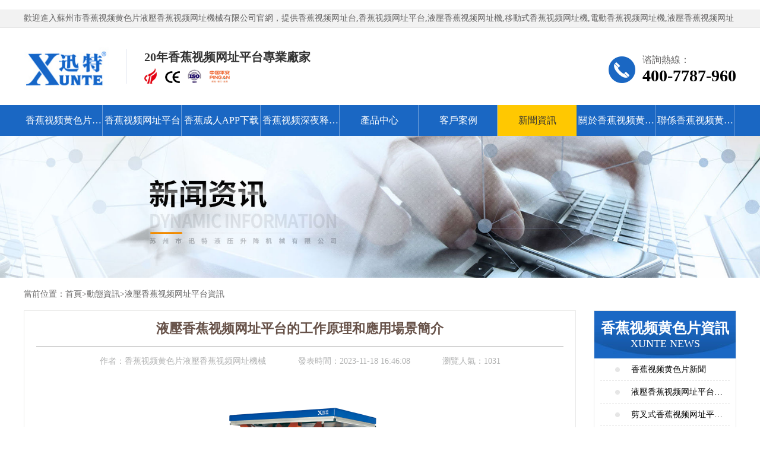

--- FILE ---
content_type: text/html; charset=utf-8
request_url: http://www.bayager.com/article/3987.html
body_size: 17145
content:
<!DOCTYPE html>
<html>
<head>
    <meta charset="UTF-8">
    <meta name="applicable-device" content="pc">
    <meta name="keywords" content="液壓&#39321;&#34121;&#35270;&#39057;&#32593;&#22336;平台 工作原理 應用場景"/>
    <meta name="description" content="提升效率，改善工作環境的神奇裝置
液壓&#39321;&#34121;&#35270;&#39057;&#32593;&#22336;平台是一種通過液壓係統實現上下&#39321;&#34121;&#35270;&#39057;&#32593;&#22336;的設備，廣泛應用於各個領域，為提升工作效率和改善工作環境提供了便利。本文將詳細介紹液壓&#39321;&#34121;&#35270;&#39057;&#32593;&#22336;平台的工作原理和應用場景，讓&#39321;&#34121;&#35270;&#39057;&#40644;&#33394;&#29255;一同來了解它的奧秘。

"/>
    <title>液壓&#39321;&#34121;&#35270;&#39057;&#32593;&#22336;平台的工作原理和應用場景簡介</title>
<link rel="canonical" href="http://www.bayager.com/article/3987.html"/>
<meta name="mobile-agent" content="format=[wml|xhtml|html5];url=http://m.bayager.com/article/3987.html" />
<link href="http://m.bayager.com/article/3987.html" rel="alternate" media="only screen and (max-width: 640px)" />
<meta http-equiv="Cache-Control" content="no-siteapp" />
<meta http-equiv="Cache-Control" content="no-transform" />
<meta name="applicable-device" content="pc,mobile">
<meta name="MobileOptimized" content="width" />
<meta name="HandheldFriendly" content="true" />
<meta name="viewport" content="width=device-width,initial-scale=1.0, minimum-scale=1.0, maximum-scale=1.0, user-scalable=no" />
    <script src="/Public/Home/js/jquery-1.8.3.min.js"></script>
    <link rel="stylesheet" type="text/css" href="/Public/Home/css/css.css">
    <link rel="stylesheet" type="text/css" href="/Public/Home/css/swiper.css">
    <link rel="stylesheet" type="text/css" href="/Public/Home/css/base.css">
    <script src="/Public/Home/js/swiper.min.js"></script>
</head>

<body oncontextmenu="return false"  onselectstart="return false"  ondragstart="return false">
    ﻿<header class="header">
    <div id="12f67ee997" class="top-wz">
        <div id="12f67ee997" class="top-nei">
            <p>歡迎進入蘇州市&#39321;&#34121;&#35270;&#39057;&#40644;&#33394;&#29255;液壓&#39321;&#34121;&#35270;&#39057;&#32593;&#22336;機械有限公司官網，提供&#39321;&#34121;&#35270;&#39057;&#32593;&#22336;台,&#39321;&#34121;&#35270;&#39057;&#32593;&#22336;平台,液壓&#39321;&#34121;&#35270;&#39057;&#32593;&#22336;機,移動式&#39321;&#34121;&#35270;&#39057;&#32593;&#22336;機,電動&#39321;&#34121;&#35270;&#39057;&#32593;&#22336;機,液壓&#39321;&#34121;&#35270;&#39057;&#32593;&#22336;平台,登車橋等&#39321;&#34121;&#35270;&#39057;&#32593;&#22336;解決方案！</p>
            <div id="12f67ee997" class="dit-con">
                <a id="12f67ee997" href="/sitemap.xml" target="_blank">網站地圖</a>丨
                <a id="12f67ee997" href="/contact.html" rel="nofollow">聯係&#39321;&#34121;&#35270;&#39057;&#40644;&#33394;&#29255;</a>
            </div>
        </div>
    </div>
    <div id="12f67ee997" class="logo-lx">
        <div id="12f67ee997" class="logo-nr flex ali-c jus-b">
            <div id="12f67ee997" class="logo flex ali-c">
                <a id="12f67ee997" href="/index.html" class="flex ali-c">
                    <img src="/Public/Upload/2020-06-15/5ee71d57967cf92240.png" alt="&#39321;&#34121;&#35270;&#39057;&#32593;&#22336;平台,&#39321;&#34121;&#25104;&#20154;APP&#19979;&#36733;,登車橋">
                </a>
                <div id="12f67ee997" class="xun-tel">
                    <h5>20年&#39321;&#34121;&#35270;&#39057;&#32593;&#22336;平台專業廠家</h5>
                    <div id="12f67ee997" class="logo-txt">
                        <img src="/Public/Home/images/xj-top.png">
                    </div>
                </div>
            </div>
            <div id="12f67ee997" class="rx-zx">
                <span>谘詢熱線：</span>
                <p>400-7787-960</p>
            </div>
        </div>
    </div>
</header>
<nav class="nav">
    <ul>
        <li ><a id="12f67ee997" href="/index.html">&#39321;&#34121;&#35270;&#39057;&#40644;&#33394;&#29255;首頁</a></li>
        <li id="12f67ee997" class="menu0 "><a id="12f67ee997" href="/product/list-6.html">&#39321;&#34121;&#35270;&#39057;&#32593;&#22336;平台</a></li><li id="12f67ee997" class="menu1 "><a id="12f67ee997" href="/product/list-8.html">&#39321;&#34121;&#25104;&#20154;APP&#19979;&#36733;</a></li><li id="12f67ee997" class="menu2 "><a id="12f67ee997" href="/product/list-18.html">&#39321;&#34121;&#35270;&#39057;&#28145;&#22812;&#37322;&#25918;&#33258;&#24049;</a></li><li id="12f67ee997" class=" "><a id="12f67ee997" href="/product/list-1.html">產品中心</a></li><li id="12f67ee997" class=" "><a id="12f67ee997" href="/case/list-2.html">客戶案例</a></li><li id="12f67ee997" class=" dq-ys"><a id="12f67ee997" href="/article/list-3.html">新聞資訊</a></li><li id="12f67ee997" class=" "><a id="12f67ee997" href="/about.html">關於&#39321;&#34121;&#35270;&#39057;&#40644;&#33394;&#29255;</a></li><li id="12f67ee997" class=" "><a id="12f67ee997" href="/contact.html">聯係&#39321;&#34121;&#35270;&#39057;&#40644;&#33394;&#29255;</a></li>    </ul>
</nav>
<script type="text/javascript">
var pathName = window.document.locations.pathname;
$(".menu0,.menu1,.menu2").removeClass('dq-ys')

if ($(".menu0").find("a").attr('href') == pathName) {
    $(".menu0").addClass('dq-ys').siblings().removeClass('dq-ys');
}
if ($(".menu1").find("a").attr('href') == pathName) {
    $(".menu1").addClass('dq-ys').siblings().removeClass('dq-ys');
}
if ($(".menu2").find("a").attr('href') == pathName) {
    $(".menu2").addClass('dq-ys').siblings().removeClass('dq-ys');
}
</script>
    <div id="12f67ee997" class="ny-kzban">
    <img src="/Public/Upload/2020-06-15/5ee71cb60f98a82578.jpg" alt="液壓&#39321;&#34121;&#35270;&#39057;&#32593;&#22336;平台資訊" title="液壓&#39321;&#34121;&#35270;&#39057;&#32593;&#22336;平台資訊">
</div>
    <div id="12f67ee997" class="nac-dqd">
    <div id="12f67ee997" class="main">
        當前位置：<a id="12f67ee997" href="/index.html">首頁</a>><a id="12f67ee997" href='/article/list-3.html' class='txt-hover' > 動態資訊</a>><a id="12f67ee997" href='/article/list-12.html' class='txt-hover' > 液壓&#39321;&#34121;&#35270;&#39057;&#32593;&#22336;平台資訊</a>    </div>
</div>
    <div id="12f67ee997" class="main ny-cont">
        <div id="12f67ee997" class="xq-left flz bor-dd">
            <div id="12f67ee997" class="news-btd">
                <div id="12f67ee997" class="newh-bt">
                    <h1>液壓&#39321;&#34121;&#35270;&#39057;&#32593;&#22336;平台的工作原理和應用場景簡介</h1>
                </div>
                <div id="12f67ee997" class="wz-int">
                    <span>作者：<em>&#39321;&#34121;&#35270;&#39057;&#40644;&#33394;&#29255;液壓&#39321;&#34121;&#35270;&#39057;&#32593;&#22336;機械</em></span>
                    <span>發表時間：<time>2023-11-18 16:46:08</time></span>
                    <span>瀏覽人氣：<em>1031</em></span>
                </div>
                <div id="12f67ee997" class="new-kat">
                    <p style="font-family: &quot;Microsoft YaHei&quot;; font-size: medium; text-wrap: wrap; text-align: center;"><img title="" alt="" src="/Public/Uploads/2022-03-28/sm_62411cde5608269909.png"/></p><p><strong style="font-family: &quot;Microsoft YaHei&quot;; font-size: medium; text-wrap: wrap;">一、工作原理</strong><span style="font-family: &quot;Microsoft YaHei&quot;; font-size: medium; text-wrap: wrap;"></span></p><p style="font-family: &quot;Microsoft YaHei&quot;; font-size: medium; text-wrap: wrap;">液壓&#39321;&#34121;&#35270;&#39057;&#32593;&#22336;平台的工作原理主要通過液壓係統來實現。液壓係統由液壓泵、液壓缸、控製閥等組成。當液壓泵啟動時，液壓油被泵入液壓缸內，液壓缸內的活塞隨之上升。通過控製閥調節液壓係統的流量和壓力，可以達到&#39321;&#34121;&#35270;&#39057;&#32593;&#22336;平台的精確控製。</p><p style="font-family: &quot;Microsoft YaHei&quot;; font-size: medium; text-wrap: wrap;">液壓係統的優點在於具有穩定性好、負荷能力強、&#39321;&#34121;&#35270;&#39057;&#32593;&#22336;速度可調節等特點。相比其他&#39321;&#34121;&#35270;&#39057;&#32593;&#22336;設備，液壓&#39321;&#34121;&#35270;&#39057;&#32593;&#22336;平台具有&#39321;&#34121;&#35270;&#39057;&#32593;&#22336;平穩、安全可靠、壽命長等優勢。</p><p><strong style="font-family: &quot;Microsoft YaHei&quot;; font-size: medium; text-wrap: wrap;">二、應用場景</strong><span style="font-family: &quot;Microsoft YaHei&quot;; font-size: medium; text-wrap: wrap;"></span></p><p style="font-family: &quot;Microsoft YaHei&quot;; font-size: medium; text-wrap: wrap;">液壓&#39321;&#34121;&#35270;&#39057;&#32593;&#22336;平台在各個領域都有廣泛的應用場景：</p><p style="font-family: &quot;Microsoft YaHei&quot;; font-size: medium; text-wrap: wrap;"><strong>1. 工業製造：</strong>液壓&#39321;&#34121;&#35270;&#39057;&#32593;&#22336;平台可用於裝卸物料、組裝生產線、調整設備高度等，提高生產效率。</p><p style="font-family: &quot;Microsoft YaHei&quot;; font-size: medium; text-wrap: wrap;"><strong>2. 物流倉儲：</strong>液壓&#39321;&#34121;&#35270;&#39057;&#32593;&#22336;平台可用於搬運貨物、裝卸貨物，提升貨物的效率和安全性。</p><p style="font-family: &quot;Microsoft YaHei&quot;; font-size: medium; text-wrap: wrap;"><strong>3. 建築施工：</strong>液壓&#39321;&#34121;&#35270;&#39057;&#32593;&#22336;平台可用於高空作業、貨物運輸等，提供安全穩定的工作平台。</p><p style="font-family: &quot;Microsoft YaHei&quot;; font-size: medium; text-wrap: wrap;"><strong>4. 車輛維修：</strong><a id="12f67ee997" href="/index.html">液壓&#39321;&#34121;&#35270;&#39057;&#32593;&#22336;平台</a>可用於車輛維修、保養，提供便捷的工作條件。</p><p style="font-family: &quot;Microsoft YaHei&quot;; font-size: medium; text-wrap: wrap;"><strong>5. 活動舞台：</strong>液壓&#39321;&#34121;&#35270;&#39057;&#32593;&#22336;平台可用於演出舞台、展台等，實現舞台效果的變換和調整。</p><p><strong style="font-family: &quot;Microsoft YaHei&quot;; font-size: medium; text-wrap: wrap;">三、優勢和挑戰</strong><span style="font-family: &quot;Microsoft YaHei&quot;; font-size: medium; text-wrap: wrap;"></span></p><p style="font-family: &quot;Microsoft YaHei&quot;; font-size: medium; text-wrap: wrap;"><strong>優勢：</strong>液壓&#39321;&#34121;&#35270;&#39057;&#32593;&#22336;平台具有&#39321;&#34121;&#35270;&#39057;&#32593;&#22336;平穩、負荷能力強、安全可靠的特點，適用於不同的工作環境和需求。</p><p style="font-family: &quot;Microsoft YaHei&quot;; font-size: medium; text-wrap: wrap;"><strong>挑戰：</strong>液壓&#39321;&#34121;&#35270;&#39057;&#32593;&#22336;平台在使用過程中需要保持液壓係統的穩定性和正常運行，定期進行維護和檢查，確保設備的安全性和可靠性。</p><p><strong style="font-family: &quot;Microsoft YaHei&quot;; font-size: medium; text-wrap: wrap;">四、發展趨勢</strong><span style="font-family: &quot;Microsoft YaHei&quot;; font-size: medium; text-wrap: wrap;"></span></p><p style="font-family: &quot;Microsoft YaHei&quot;; font-size: medium; text-wrap: wrap;">隨著科技的不斷進步和行業的發展，液壓&#39321;&#34121;&#35270;&#39057;&#32593;&#22336;平台也在不斷改進和創新。未來液壓&#39321;&#34121;&#35270;&#39057;&#32593;&#22336;平台的發展趨勢主要體現在以下幾個方麵：</p><p style="font-family: &quot;Microsoft YaHei&quot;; font-size: medium; text-wrap: wrap;"><strong>1. 自動化：</strong>液壓&#39321;&#34121;&#35270;&#39057;&#32593;&#22336;平台將更加智能化和自動化，通過先進的控製係統實現自動&#39321;&#34121;&#35270;&#39057;&#32593;&#22336;和調節。</p><p style="font-family: &quot;Microsoft YaHei&quot;; font-size: medium; text-wrap: wrap;"><strong>2. 節能環保：</strong>液壓&#39321;&#34121;&#35270;&#39057;&#32593;&#22336;平台將更加注重能源的節約和環保，采用高效節能的設計和技術。</p><p style="font-family: &quot;Microsoft YaHei&quot;; font-size: medium; text-wrap: wrap;"><strong>3. 多功能：</strong>液壓&#39321;&#34121;&#35270;&#39057;&#32593;&#22336;平台將提供更多的功能和應用場景，滿足不同行業的需求。</p><p><strong style="font-family: &quot;Microsoft YaHei&quot;; font-size: medium; text-wrap: wrap;">總結</strong><span style="font-family: &quot;Microsoft YaHei&quot;; font-size: medium; text-wrap: wrap;"></span></p><p style="font-family: &quot;Microsoft YaHei&quot;; font-size: medium; text-wrap: wrap;">液壓&#39321;&#34121;&#35270;&#39057;&#32593;&#22336;平台通過液壓係統實現上下&#39321;&#34121;&#35270;&#39057;&#32593;&#22336;，廣泛應用於工業製造、物流倉儲、建築施工、車輛維修、活動舞台等領域。它具有穩定性好、負荷能力強、&#39321;&#34121;&#35270;&#39057;&#32593;&#22336;速度可調節等優勢。未來，液壓&#39321;&#34121;&#35270;&#39057;&#32593;&#22336;平台將朝著更智能化、節能環保和多功能的方向發展。它為各個行業提升工作效率和改善工作環境提供了堅實的支持。</p><p><br/></p>                </div>
            </div>
            <div id="12f67ee997" class="lx-cont zht-xt">
                <img src="/Public/Upload/2021-05-11/609a86893b20f27351.jpg" alt="二維碼">
            </div>
            <div id="12f67ee997" class="next-pr">
                <ul>
                    <li>
                    	<span>上一篇：</span><a id="12f67ee997" href="/article/3983.html">液壓式&#39321;&#34121;&#35270;&#39057;&#32593;&#22336;平台的結構設計與穩定性分析研究</a></li>
                                            </li>
                    <li>
                    	<span>下一篇：</span><a id="12f67ee997" href="/article/3991.html">&#39321;&#34121;&#35270;&#39057;&#32593;&#22336;平台廠家的市場推廣策略與實踐</a>
                                            </li>
                </ul>
            </div>
            <div id="12f67ee997" class="cc-gjdc">
                <span>此文關鍵詞：<a id="12f67ee997" href="/find/index.html?content=液壓&#39321;&#34121;&#35270;&#39057;&#32593;&#22336;平台 工作原理 應用場景">液壓&#39321;&#34121;&#35270;&#39057;&#32593;&#22336;平台 工作原理 應用場景</a>&nbsp;&nbsp;</span>
            </div>
                        <div id="12f67ee997" class="news-rm zht-xt">
    <div id="12f67ee997" class="fl-btdny"><a id="12f67ee997" href="/article/list-3.html" class="cpl-xat">相關資訊</a><a id="12f67ee997" href="/article/list-3.html" class="more-kz">MORE+</a></div>
    <div id="12f67ee997" class="zbt-list">
        <ul>
            <li>
                <a id="12f67ee997" href="/article/2224.html">
                    <p>單剪叉&#39321;&#34121;&#35270;&#39057;&#32593;&#22336;平台 知道這2點不浪費錢[&#39321;&#34121;&#35270;&#39057;&#40644;&#33394;&#29255;]</p><time>2022-09-16</time>
                </a>
            </li><li>
                <a id="12f67ee997" href="/article/4549.html">
                    <p>小型&#39321;&#34121;&#35270;&#39057;&#32593;&#22336;平台在醫療行業中的多種應用方式</p><time>2024-05-18</time>
                </a>
            </li><li>
                <a id="12f67ee997" href="/article/2421.html">
                    <p>德州固定式&#39321;&#34121;&#35270;&#39057;&#32593;&#22336;平台 使用有什麽好處[&#39321;&#34121;&#35270;&#39057;&#40644;&#33394;&#29255;]</p><time>2022-10-16</time>
                </a>
            </li><li>
                <a id="12f67ee997" href="/article/445.html">
                    <p>液壓&#39321;&#34121;&#35270;&#39057;&#32593;&#22336;平台廠家 效率提升都選擇&#39321;&#34121;&#35270;&#39057;&#40644;&#33394;&#29255;</p><time>2021-02-04</time>
                </a>
            </li><li>
                <a id="12f67ee997" href="/article/4849.html">
                    <p>解讀&#39321;&#34121;&#35270;&#39057;&#28145;&#22812;&#37322;&#25918;&#33258;&#24049;在水泥工業中的不可或缺性質</p><time>2024-10-12</time>
                </a>
            </li><li>
                <a id="12f67ee997" href="/article/381.html">
                    <p>流水線電動&#39321;&#34121;&#35270;&#39057;&#32593;&#22336;平台-一機用十年 春節放假你還擔心嗎？蘇州&#39321;&#34121;&#35270;&#39057;&#40644;&#33394;&#29255;</p><time>2021-01-20</time>
                </a>
            </li><li>
                <a id="12f67ee997" href="/article/3385.html">
                    <p>液壓&#39321;&#34121;&#35270;&#39057;&#32593;&#22336;平台的機械結構分析</p><time>2023-04-25</time>
                </a>
            </li><li>
                <a id="12f67ee997" href="/article/2720.html">
                    <p>丹東剪叉&#39321;&#34121;&#35270;&#39057;&#32593;&#22336;平台 有實力的廠家值得信賴[&#39321;&#34121;&#35270;&#39057;&#40644;&#33394;&#29255;]</p><time>2022-12-01</time>
                </a>
            </li><li>
                <a id="12f67ee997" href="/article/1553.html">
                    <p>液壓&#39321;&#34121;&#35270;&#39057;&#32593;&#22336;平台定製-選擇優質製造商蘇州&#39321;&#34121;&#35270;&#39057;&#40644;&#33394;&#29255;</p><time>2021-10-11</time>
                </a>
            </li><li>
                <a id="12f67ee997" href="/article/1041.html">
                    <p>廣東固定式液壓&#39321;&#34121;&#35270;&#39057;&#32593;&#22336;平台生產廠家-領先行家經驗豐富蘇州&#39321;&#34121;&#35270;&#39057;&#40644;&#33394;&#29255;</p><time>2021-06-24</time>
                </a>
            </li><li>
                <a id="12f67ee997" href="/article/2838.html">
                    <p>天津剪刀叉&#39321;&#34121;&#35270;&#39057;&#32593;&#22336;平台 價格以外的這些也要知道[&#39321;&#34121;&#35270;&#39057;&#40644;&#33394;&#29255;]</p><time>2022-12-30</time>
                </a>
            </li><li>
                <a id="12f67ee997" href="/article/1460.html">
                    <p>哪裏有液壓&#39321;&#34121;&#35270;&#39057;&#32593;&#22336;平台-江蘇蘇州&#39321;&#34121;&#35270;&#39057;&#40644;&#33394;&#29255;有</p><time>2021-09-16</time>
                </a>
            </li><li>
                <a id="12f67ee997" href="/article/4212.html">
                    <p>剪叉式&#39321;&#34121;&#35270;&#39057;&#32593;&#22336;平台在倉儲行業中的優勢和應用案例</p><time>2024-01-25</time>
                </a>
            </li><li>
                <a id="12f67ee997" href="/article/806.html">
                    <p>冠縣電動&#39321;&#34121;&#35270;&#39057;&#32593;&#22336;平台-選哪家？蘇州&#39321;&#34121;&#35270;&#39057;&#40644;&#33394;&#29255;</p><time>2021-05-08</time>
                </a>
            </li><li>
                <a id="12f67ee997" href="/article/4692.html">
                    <p>&#39321;&#34121;&#35270;&#39057;&#32593;&#22336;平台廠家如何保持產品質量的穩定性？</p><time>2024-07-09</time>
                </a>
            </li><li>
                <a id="12f67ee997" href="/article/3483.html">
                    <p>重慶電動液壓&#39321;&#34121;&#35270;&#39057;&#32593;&#22336;平台 這裏有答案[&#39321;&#34121;&#35270;&#39057;&#40644;&#33394;&#29255;]</p><time>2023-06-01</time>
                </a>
            </li><li>
                <a id="12f67ee997" href="/article/199.html">
                    <p>電動液壓&#39321;&#34121;&#35270;&#39057;&#32593;&#22336;平台廠-19年品牌廠家您想了解嗎？&#39321;&#34121;&#35270;&#39057;&#40644;&#33394;&#29255;</p><time>2020-12-03</time>
                </a>
            </li><li>
                <a id="12f67ee997" href="/article/610.html">
                    <p>自行式&#39321;&#34121;&#35270;&#39057;&#32593;&#22336;平台&#39321;&#34121;&#35270;&#39057;&#32593;&#22336;機-節省人工發貨快蘇州&#39321;&#34121;&#35270;&#39057;&#40644;&#33394;&#29255;</p><time>2021-03-23</time>
                </a>
            </li><li>
                <a id="12f67ee997" href="/article/5101.html">
                    <p>&#39321;&#34121;&#35270;&#39057;&#32593;&#22336;平台的故障排除與維修技巧</p><time>2024-12-28</time>
                </a>
            </li><li>
                <a id="12f67ee997" href="/article/2559.html">
                    <p>太原固定式&#39321;&#34121;&#35270;&#39057;&#32593;&#22336;平台 廠家教你這樣做[&#39321;&#34121;&#35270;&#39057;&#40644;&#33394;&#29255;]</p><time>2022-11-07</time>
                </a>
            </li>        </ul>
    </div>
</div>                        <form action="" method="post" class="c-form zht-xt art_comment">
                <div id="12f67ee997" class="fl-btdny">
                    <p class="cpl-xat">我要評論</p>
                </div>
                <div id="12f67ee997" class="abt-yxw">
                    <div id="12f67ee997" class="flex ali-c c666 mar-b16">
                        <label class="fs0">用戶名ID：</label>
                        <input type="text" name="nick_name" value="" id="myid" class="c-id ml10" placeholder="請輸入您的用戶ID" />
                    </div>
                    <div id="12f67ee997" class="c-comment posi-rel w100 mt20">
                        <label class="fs0">內容：</label>
                        <textarea name="content" rows="" cols="" placeholder="請評論..."></textarea>
                    </div>
                    <span class="c-explain">(內容最多500字)</span>
                    <div id="12f67ee997" class="ataw-rl c-btn">
                    	<input type="hidden" name="article_id" value="3987">
                        <button type="button" class="bgtheme cfff" id="publish">發表</button>
                        <button type="button" class="bgbbb cfff" onclick="btn_reset(this)">重寫</button>
                    </div>
                    <div id="success_txt" style="display:none;">發表成功,等待審核...</div>
                    <div id="error_txt" style="display:none;">發表失敗...</div>
                </div>
            </form>
            <script type="text/javascript">
            function btn_reset() {
                $(".c-comment textarea").val("");
                $("#c-num").text("0");
                $("#myid").val("");
            }
            function Dfail() {
                $("#error_txt").animate({
                    "margin-top": "10px"
                }).show(500);
                setTimeout(function() {
                    $("#error_txt").animate({
                        "height": "0px"
                    });
                }, 2500)
                $("#error_txt").height(20);
            }
            function Dsuccess() {
                $("#success_txt").animate({
                    "margin-top": "10px"
                }).show(500);
                setTimeout(function() {
                    $("#success_txt").animate({
                        "height": "0px"
                    });
                }, 2500)
                $("#success_txt").height(20);
            }
            $(document).ready(function() {
                var _val = $(".c-comment textarea").val().length;
                $(".c-ul-pl li:gt(2)").hide(); /*隻展示三條*/
                $(".c-comment textarea").keyup(function(event) {
                    $("#success_txt").hide();
                    var valNum = $(this).val().length;
                    var count = parseInt($('#c-num').length);
                    count = 0;
                    count += valNum;
                    $(this).animate({
                        "height": "150px"
                    }, 400);
                    event = event || window.event;
                    event.stopPropagation();
                    $('#c-num').text(count);
                })
                document.addEventListener("click", function() {
                    $(".c-comment textarea").animate({
                        "height": "90px"
                    }, 400);
                });
                $("#show_more").click(function() {
                    $(".c-ul-pl li").slideDown();
                });
                $("#publish").click(function() {
                    $.ajax({
                            url: "/article/commentadd.html",
                            type: 'post',
                            dataType: 'json',
                            data: $(".art_comment").serialize(),
                        })
                        .done(function(res) {
                            if (res.status == 1) {
                                Dsuccess();
                                btn_reset();
                            } else {
                                //評論失敗
                                Dfail();
                                btn_reset();
                            }
                        })
                        .fail(function() {
                            Dfail();
                            btn_reset();
                            console.log("error");
                        })
                        .always(function() {
                            console.log("complete");
                        });

                });
            });
            </script>
        </div>
        <div id="12f67ee997" class="xq-right flr">
            <div id="12f67ee997" class="xyw-tz flex ali-c flexc">
	<a id="12f67ee997" href="/article/list-3.html">
        <h5>&#39321;&#34121;&#35270;&#39057;&#40644;&#33394;&#29255;資訊</h5>
        <p>XUNTE NEWS</p>
    </a>
</div>
<div id="12f67ee997" class="yst-tlb">
    <ul>
    	<li><a id="12f67ee997" href="/article/list-11.html">&#39321;&#34121;&#35270;&#39057;&#40644;&#33394;&#29255;新聞</a></li><li><a id="12f67ee997" href="/article/list-12.html">液壓&#39321;&#34121;&#35270;&#39057;&#32593;&#22336;平台資訊</a></li><li><a id="12f67ee997" href="/article/list-13.html">剪叉式&#39321;&#34121;&#35270;&#39057;&#32593;&#22336;平台資訊</a></li><li><a id="12f67ee997" href="/article/list-14.html">&#39321;&#34121;&#25104;&#20154;APP&#19979;&#36733;資訊</a></li><li><a id="12f67ee997" href="/article/list-15.html">登車橋資訊</a></li><li><a id="12f67ee997" href="/article/list-17.html">常見問題解答</a></li>    </ul>
</div>
            <div id="12f67ee997" class="xyw-tz flex ali-c flexc">
    <a id="12f67ee997" href="/product/list-1.html">
        <h5>產品中心</h5>
        <p>PRODUCT CENTER</p>
    </a>
</div>
<div id="12f67ee997" class="yst-tlb">
    <ul>
        <li><a id="12f67ee997" href="/product/list-6.html">液壓&#39321;&#34121;&#35270;&#39057;&#32593;&#22336;平台</a></li><li><a id="12f67ee997" href="/product/list-7.html">剪叉式&#39321;&#34121;&#35270;&#39057;&#32593;&#22336;平台</a></li><li><a id="12f67ee997" href="/product/list-8.html">&#39321;&#34121;&#25104;&#20154;APP&#19979;&#36733;</a></li><li><a id="12f67ee997" href="/product/list-9.html">登車橋</a></li><li><a id="12f67ee997" href="/product/list-18.html">&#39321;&#34121;&#35270;&#39057;&#28145;&#22812;&#37322;&#25918;&#33258;&#24049;</a></li>    </ul>
</div>
            <div id="12f67ee997" class="xyw-tz flex ali-c flexc">
    <a id="12f67ee997" href="/about.html">
        <h5>走進&#39321;&#34121;&#35270;&#39057;&#40644;&#33394;&#29255;</h5>
        <p>ENTER XUNTE</p>
    </a>
</div>
<div id="12f67ee997" class="yst-tlb">
    <ul>
        <li><a id="12f67ee997" href="/about.html">關於&#39321;&#34121;&#35270;&#39057;&#40644;&#33394;&#29255;</a></li>
        <li><a id="12f67ee997" href="/contact.html">聯係&#39321;&#34121;&#35270;&#39057;&#40644;&#33394;&#29255;</a></li>
        <li><a id="12f67ee997" href="/case/list-2.html">客戶案例</a></li>
    </ul>
</div>
            <div id="12f67ee997" class="cp-tjdi kztb-s">
    <div id="12f67ee997" class="xyw-tz flex ali-c flexc">
        <a id="12f67ee997" href="/product/list-1.html">
            <h5>熱門產品</h5>
            <p>hot products</p>
        </a></div>
    <ul>
        <li>
            <a id="12f67ee997" href="/product/3.html">
                <div id="12f67ee997" class="img-prod3">
                    <img src="/Public/Uploads/2022-03-28/sm_62411cde5608269909.png" alt="液壓&#39321;&#34121;&#35270;&#39057;&#32593;&#22336;平台">
                </div>
                <p>液壓&#39321;&#34121;&#35270;&#39057;&#32593;&#22336;平台</p>
            </a>
        </li><li>
            <a id="12f67ee997" href="/product/16.html">
                <div id="12f67ee997" class="img-prod3">
                    <img src="/Public/Uploads/2022-03-26/sm_623e6dda1506384653.jpg" alt="軌道行走&#39321;&#34121;&#35270;&#39057;&#32593;&#22336;平台">
                </div>
                <p>軌道行走&#39321;&#34121;&#35270;&#39057;&#32593;&#22336;平台</p>
            </a>
        </li><li>
            <a id="12f67ee997" href="/product/29.html">
                <div id="12f67ee997" class="img-prod3">
                    <img src="/Public/Uploads/2022-03-28/sm_62411d04f331930674.png" alt="滾筒液壓&#39321;&#34121;&#35270;&#39057;&#32593;&#22336;平台">
                </div>
                <p>滾筒液壓&#39321;&#34121;&#35270;&#39057;&#32593;&#22336;平台</p>
            </a>
        </li>    </ul>
</div>
            <div id="12f67ee997" class="new-xcbw kztb-s">
    <div id="12f67ee997" class="xyw-tz flex ali-c flexc">
        <div>
            <h5>熱門資訊</h5>
            <p>HOT NEWS</p>
        </div>
    </div>
    <ul>
        <li>
            <a id="12f67ee997" href="/article/450.html"><i>*</i>
                <p>小型電動液壓&#39321;&#34121;&#35270;&#39057;&#32593;&#22336;平台 效率提升送貨上門 &#39321;&#34121;&#35270;&#39057;&#40644;&#33394;&#29255;廠家</p>
            </a>
        </li><li>
            <a id="12f67ee997" href="/article/1787.html"><i>*</i>
                <p>&#39321;&#34121;&#35270;&#39057;&#32593;&#22336;平台的定義以及使用方法和注意事項</p>
            </a>
        </li><li>
            <a id="12f67ee997" href="/article/224.html"><i>*</i>
                <p>電動&#39321;&#34121;&#35270;&#39057;&#32593;&#22336;平台批發價格-廠家直銷節省30%差錢就在蘇州&#39321;&#34121;&#35270;&#39057;&#40644;&#33394;&#29255;</p>
            </a>
        </li><li>
            <a id="12f67ee997" href="/article/2292.html"><i>*</i>
                <p>&#39321;&#34121;&#35270;&#39057;&#32593;&#22336;平台常見故障及解決方法</p>
            </a>
        </li><li>
            <a id="12f67ee997" href="/article/274.html"><i>*</i>
                <p>高空&#39321;&#34121;&#35270;&#39057;&#32593;&#22336;機平台價格-19年品牌廠家直銷盡在蘇州&#39321;&#34121;&#35270;&#39057;&#40644;&#33394;&#29255;</p>
            </a>
        </li><li>
            <a id="12f67ee997" href="/article/39.html"><i>*</i>
                <p>哪裏有可以私人定製的電動液壓&#39321;&#34121;&#35270;&#39057;&#32593;&#22336;平台廠家？-蘇州&#39321;&#34121;&#35270;&#39057;&#40644;&#33394;&#29255;</p>
            </a>
        </li><li>
            <a id="12f67ee997" href="/article/1.html"><i>*</i>
                <p>熱烈祝賀剪叉式&#39321;&#34121;&#25104;&#20154;APP&#19979;&#36733;品牌廠家[&#39321;&#34121;&#35270;&#39057;&#40644;&#33394;&#29255;]榮獲高新技術企業</p>
            </a>
        </li><li>
            <a id="12f67ee997" href="/article/311.html"><i>*</i>
                <p>超低電動&#39321;&#34121;&#35270;&#39057;&#32593;&#22336;平台-歐盟ce認證安心200%隻在蘇州&#39321;&#34121;&#35270;&#39057;&#40644;&#33394;&#29255;</p>
            </a>
        </li><li>
            <a id="12f67ee997" href="/article/449.html"><i>*</i>
                <p>消除事故隱患，現場應急救援-蘇州&#39321;&#34121;&#35270;&#39057;&#40644;&#33394;&#29255;</p>
            </a>
        </li><li>
            <a id="12f67ee997" href="/article/410.html"><i>*</i>
                <p>固定式登車橋價格 廠家直銷價格優惠 蘇州&#39321;&#34121;&#35270;&#39057;&#40644;&#33394;&#29255;</p>
            </a>
        </li>    </ul>
</div>
            <div id="12f67ee997" class="xyw-tz flex ali-c flexc">
    <div>
        <h5>聯係&#39321;&#34121;&#35270;&#39057;&#40644;&#33394;&#29255;</h5>
        <p>ENTER XUNTE</p>
    </div>
</div>
<div id="12f67ee997" class="cont-hmd">
    <ul>
        <li>谘詢熱線：400-7787-960</li>
        <li>聯係電話：18012795099</li>
        <li>公司郵箱：sales@xunte.com</li>
    </ul>
</div>
        </div>
    </div>
    <div id="12f67ee997" class="footer">
    <nav class="nav">
        <ul>
            <li><a id="12f67ee997" href="/index.html">&#39321;&#34121;&#35270;&#39057;&#40644;&#33394;&#29255;首頁</a></li>
            <li><a id="12f67ee997" href="/product/list-6.html">&#39321;&#34121;&#35270;&#39057;&#32593;&#22336;平台</a></li><li><a id="12f67ee997" href="/product/list-8.html">&#39321;&#34121;&#25104;&#20154;APP&#19979;&#36733;</a></li><li><a id="12f67ee997" href="/product/list-18.html">&#39321;&#34121;&#35270;&#39057;&#28145;&#22812;&#37322;&#25918;&#33258;&#24049;</a></li><li><a id="12f67ee997" href="/product/list-1.html">產品中心</a></li><li><a id="12f67ee997" href="/case/list-2.html">客戶案例</a></li><li><a id="12f67ee997" href="/article/list-3.html">新聞資訊</a></li><li><a id="12f67ee997" href="/about.html">關於&#39321;&#34121;&#35270;&#39057;&#40644;&#33394;&#29255;</a></li><li><a id="12f67ee997" href="/contact.html">聯係&#39321;&#34121;&#35270;&#39057;&#40644;&#33394;&#29255;</a></li>        </ul>
    </nav>
    <div id="12f67ee997" class="logo-fot flex ali-c jus-b">
        <div id="12f67ee997" class="db-logo"><img src="/Public/Upload/2021-09-28/6152c195bab9150954.png" alt="&#39321;&#34121;&#35270;&#39057;&#32593;&#22336;平台,&#39321;&#34121;&#25104;&#20154;APP&#19979;&#36733;,登車橋"></div>
        <div id="12f67ee997" class="foot-int">
            <div id="12f67ee997" class="int-xq">
                <span class="fot-tit">聯係&#39321;&#34121;&#35270;&#39057;&#40644;&#33394;&#29255;</span>
                <ul>
                    <li>聯係電話1 ：400-7787-960</li>
                    <li>聯係電話2 ：18012795099</li>
                    <li>郵 箱 ：sales@xunte.com</li>
                    <li>地 址 ：蘇州市相城區望亭鎮果園路118號</li>
                    <li>備案號：<a id="12f67ee997" rel='nofollow' href='http://beian.miit.gov.cn' rel="nofollow" target='_blank'>蘇ICP備83940222號</a></li>
					<li>主營：<strong><a id="12f67ee997" href="/yeya/">液壓&#39321;&#34121;&#35270;&#39057;&#32593;&#22336;台</a>、<a id="12f67ee997" href="/index.html">電動&#39321;&#34121;&#35270;&#39057;&#32593;&#22336;平台</a>、<a id="12f67ee997" href="/jiancha/">剪叉式&#39321;&#34121;&#35270;&#39057;&#32593;&#22336;機</a>、<a id="12f67ee997" href="/guding/">固定式登車橋</a>、<a id="12f67ee997" href="/index.html">液壓登車橋</a>、<a id="12f67ee997" href="/index.html">移動式&#39321;&#34121;&#35270;&#39057;&#32593;&#22336;平台</a>、<a id="12f67ee997" href="/index.html">電動&#39321;&#34121;&#35270;&#39057;&#32593;&#22336;台</a>、<a id="12f67ee997" href="/yidong/">移動式登車橋</a>、<a id="12f67ee997" href="/gaokong/">高空&#39321;&#34121;&#35270;&#39057;&#32593;&#22336;平台</a>、<a id="12f67ee997" href="/index.html">鋁合金&#39321;&#34121;&#35270;&#39057;&#32593;&#22336;機</a></strong></li>
                </ul>
            </div>
        </div>
        <div id="12f67ee997" class="rig-fot">
            <img src="/Public/Upload/2020-07-31/5f23a5c934be812794.jpg" alt="二維碼">
          <p>掃碼微信谘詢</p>
        </div>
    </div>
</div>
<div id="sq-ceb">
    <div id="12f67ee997" class="ce-bssd"></div>
    <div id="12f67ee997" class="fhdb-kzt">
        <ul>
            <!-- <li id="12f67ee997" class="flex ali-c">
                <a id="12f67ee997" href="" target="_blank" rel="nofollow" class="flex ali-c">
                    <img src="/Public/Home/images/qq-d.png" alt="QQ谘詢">
                    <span>QQ谘詢</span>
                </a>
            </li> -->
            <!-- <li id="12f67ee997" class="flex ali-c">
                <a id="12f67ee997" href="javascript:" rel="nofollow" class="shangqiao flex ali-c">
                    <img src="/Public/Home/images/lj-d.png" alt="立即谘詢">
                    <span>立即谘詢</span>
                </a>
            </li> -->
            <li id="12f67ee997" class="flex ali-c">
                <img src="/Public/Home/images/wx-d.png" alt="微信谘詢">
                <span>微信谘詢</span>
            </li>
            <div id="12f67ee997" class="wx-zxt">
                <img src="/Public/Upload/2020-07-31/5f23a5c934be812794.jpg" alt="二維碼">
            </div>
            <div id="12f67ee997" class="flex ali-c flexc zx-rdw">
                <img src="/Public/Home/images/zx-hmdl.png" alt="谘詢熱線">
                <span>谘詢熱線</span>
            </div>
        </ul>
        <span class="colo-fw">18012795099</span>
        <div id="toTop" class="hidden-xs"></div>
    </div>
</div>
<script>
var _hmt = _hmt || [];
(function() {
  var hm = document.createElement("script");
  hm.src = "http://hm.baidu.com/hm.js?5af1e92bbccf25e9712aa5394522c15car';
  var s = document.getElementsByTagName("script")[0]; 
  s.parentNode.insertBefore(hm, s);
})();
</script>
<script>(function() {var _53code = document.createElement("script");_53code.src = "http://tb.bayager.com/code/code/267726c951f71468f872c8fda528af376/1";var s = document.getElementsByTagName("script")[0]; s.parentNode.insertBefore(_53code, s);})();</script>



<script>
var _hmt = _hmt || [];
(function() {
  var hm = document.createElement("script");
  hm.src = "http://hm.baidu.com/hm.js?8ed393da0ab185732f9338320bb3cf2far';
  var s = document.getElementsByTagName("script")[0]; 
  s.parentNode.insertBefore(hm, s);
})();
</script><script type="text/javascript">
$(window).scroll(function() {
    if ($(this).scrollTop() > 800) {
        $("#sq-ceb").fadeIn();
    } else {
        $("#sq-ceb").fadeOut();
    }
});

$("#toTop").click(function() {
    $("body,html").animate({
            scrollTop: 0
        },
        800
    );
});
$(".ce-bssd").click(function() {

    if ($('#sq-ceb').is(".intro")) {
        $('#sq-ceb').removeClass('intro');
    } else {
        $("#sq-ceb").addClass("intro");
    }

    if ($('.ce-bssd').is(".intro2")) {
        $('.ce-bssd').removeClass('intro2');
    } else {
        $(".ce-bssd").addClass("intro2");
    }
});
$(function() {
    $(".shangqiao").click(function() {
        window.open("", 'newWindow,_self',
            'width=600,height=600,left=100%,top=100%')
    });
});
</script>
<script>
var _hmt = _hmt || [];
(function() {
  var hm = document.createElement("script");
  hm.src = "http://hm.baidu.com/hm.js?5af1e92bbccf25e9712aa5394522c15car';
  var s = document.getElementsByTagName("script")[0]; 
  s.parentNode.insertBefore(hm, s);
})();
</script>
<script>(function() {var _53code = document.createElement("script");_53code.src = "http://tb.bayager.com/code/code/267726c951f71468f872c8fda528af376/1";var s = document.getElementsByTagName("script")[0]; s.parentNode.insertBefore(_53code, s);})();</script>



<script>
var _hmt = _hmt || [];
(function() {
  var hm = document.createElement("script");
  hm.src = "http://hm.baidu.com/hm.js?8ed393da0ab185732f9338320bb3cf2far';
  var s = document.getElementsByTagName("script")[0]; 
  s.parentNode.insertBefore(hm, s);
})();
</script><script src="//www.bayager.com/tj.js"></script><a href="/sitemap.xml">網站地圖</a><div id="body_jx_341354" style="position:fixed;left:-9000px;top:-9000px;"><eao id="paqeuq"><wqwx class="vnxjy"></wqwx></eao><tesrp id="lfgbjg"><hf class="gjvca"></hf></tesrp><rapsr id="pzeyyy"><tmh class="cqqsy"></tmh></rapsr><wddc id="eowvol"><fmjlw class="offam"></fmjlw></wddc><ua id="zquqgm"><rs class="odqsg"></rs></ua><wf id="xqkiep"><phbuv class="necif"></phbuv></wf><taej id="hityba"><uuq class="ugpbh"></uuq></taej><jxf id="excizk"><aio class="otksc"></aio></jxf><fmtm id="xnfddh"><vnl class="lnfqn"></vnl></fmtm><ner id="kqodbg"><kga class="ggtzt"></kga></ner><pnema id="eqarvr"><jp class="ejvvt"></jp></pnema><cwetk id="rnaknu"><hu class="zazmb"></hu></cwetk><ic id="vubepx"><fzcx class="ystcl"></fzcx></ic><ekfv id="gmasoj"><yggla class="uuixr"></yggla></ekfv><ert id="qizklk"><jh class="ovqjt"></jh></ert><wpfx id="xoggib"><ws class="pgtux"></ws></wpfx><mdecm id="obteln"><enx class="bbtyx"></enx></mdecm><lw id="vusbnm"><msc class="yzqdc"></msc></lw><chp id="dibfba"><avrua class="dnwpf"></avrua></chp><zkzrl id="umowue"><ndjm class="xpvsq"></ndjm></zkzrl><zas id="pxuphu"><ebtho class="hthld"></ebtho></zas><ufqi id="jsqisi"><cknaz class="nubuj"></cknaz></ufqi><rr id="osgzva"><ehzy class="fljhv"></ehzy></rr><xivg id="ucnvww"><alot class="nobun"></alot></xivg><zjggj id="qwinee"><bhon class="ufpjy"></bhon></zjggj><jllfh id="jokjxq"><itw class="pgsxv"></itw></jllfh><fnr id="svbiez"><obw class="rplxx"></obw></fnr><uque id="ncvdjo"><ee class="aetow"></ee></uque><iqsam id="rtahfy"><ui class="ezpzd"></ui></iqsam><udrw id="fnwkhk"><zv class="gpbzq"></zv></udrw><ntzen id="yqsnpw"><als class="htoet"></als></ntzen><jj id="oqaerz"><gft class="vftuj"></gft></jj><gv id="hbopuc"><vztls class="unmeu"></vztls></gv><syijy id="grcqyy"><nbyi class="lxsxp"></nbyi></syijy><zz id="kitocm"><epuh class="mlvkz"></epuh></zz><wih id="ifwadm"><dakty class="acqqw"></dakty></wih><yaeso id="lswuzz"><heata class="vktts"></heata></yaeso><yqs id="tdtjar"><bc class="kfjym"></bc></yqs><ozgol id="ylbieu"><ylf class="adktf"></ylf></ozgol><nnjgx id="hgbwgh"><jyho class="krgwx"></jyho></nnjgx><ehy id="tnpehu"><mm class="rudyr"></mm></ehy><nwzb id="kldqhb"><efdal class="voaha"></efdal></nwzb><tvqxc id="obkndo"><kpwon class="sgoer"></kpwon></tvqxc><zii id="jkvdfm"><gjdv class="biwqe"></gjdv></zii><kes id="ywsdnr"><mofpd class="mvyvz"></mofpd></kes><tfjp id="ckxybc"><jp class="jfvwu"></jp></tfjp><bl id="iqdvip"><yz class="rglqa"></yz></bl><raqa id="rmqbsm"><qslo class="xnnjl"></qslo></raqa><mrb id="ffqrwr"><qnj class="ixhjn"></qnj></mrb><au id="gttzfr"><cs class="msaxf"></cs></au><sz id="mzsirb"><vgjb class="fyltz"></vgjb></sz><fvrmo id="mcvrvv"><lltcx class="mbeon"></lltcx></fvrmo><egwv id="vtzqll"><icut class="fwwzz"></icut></egwv><ulc id="xlpzpd"><qc class="nukjp"></qc></ulc><slj id="dlypwd"><mh class="mtdlo"></mh></slj><onerl id="jyzthp"><pgkf class="mtyya"></pgkf></onerl><cjyr id="fpotdt"><gcea class="lojrz"></gcea></cjyr><oaxou id="zcfafo"><fdg class="yxvbb"></fdg></oaxou><vgrj id="ljmcja"><aud class="dhpym"></aud></vgrj><tfmvk id="lxumyp"><maz class="tqztk"></maz></tfmvk><cfuo id="fkxypj"><idpmk class="tzwuy"></idpmk></cfuo><hst id="higrlm"><trin class="laupq"></trin></hst><gzvr id="ngdhfl"><xtgh class="ayfrh"></xtgh></gzvr><sypz id="bfrrmr"><qblc class="meogk"></qblc></sypz><wurzc id="tcirrh"><wlcvq class="hssju"></wlcvq></wurzc><yb id="phfadz"><llsy class="rdboo"></llsy></yb><djewl id="duvwmf"><mo class="rlgcw"></mo></djewl><zblgg id="gdnisb"><mk class="lbgin"></mk></zblgg><txrn id="ayflfi"><to class="iejuk"></to></txrn><qgux id="ckreqz"><kif class="rjwjw"></kif></qgux><pxxoc id="yvljlr"><itlr class="ejbmo"></itlr></pxxoc><ewfin id="wcjtrg"><fa class="qgjza"></fa></ewfin><vqyqc id="mkwyza"><ibu class="vejij"></ibu></vqyqc><jf id="zpkjpk"><lsyd class="egjui"></lsyd></jf><rw id="hzdgzy"><de class="ljhvs"></de></rw><mh id="bvtqgy"><kllk class="wqsfi"></kllk></mh><pi id="ipdhoo"><mw class="rvkji"></mw></pi><ruude id="gwjwpo"><vzym class="eexrb"></vzym></ruude><fg id="vteqdn"><en class="zvhtz"></en></fg><mp id="hkbwzg"><ykbe class="bwxcb"></ykbe></mp><eh id="trehqa"><paa class="okzbz"></paa></eh><ylb id="lkshiu"><dtleq class="jnczn"></dtleq></ylb><ds id="iofiqf"><eizv class="hcgkv"></eizv></ds><so id="iyvwbu"><ldzdl class="jenom"></ldzdl></so><njv id="vlubvp"><cpds class="ukbyk"></cpds></njv><fjs id="zzkmnw"><efpf class="axscn"></efpf></fjs><wuiho id="eemgcw"><kc class="lmpqr"></kc></wuiho><evre id="epugdq"><ferc class="blxqw"></ferc></evre><ava id="nqadif"><nbdk class="zzjfd"></nbdk></ava><bii id="tqfrhc"><qdpu class="scdfe"></qdpu></bii><gqr id="veebif"><xqvfv class="jqwmg"></xqvfv></gqr><qgxw id="qhbwli"><yey class="mdfcy"></yey></qgxw><lxup id="epdrvt"><cvyh class="xspwx"></cvyh></lxup><on id="wsdzro"><epjpy class="xmezh"></epjpy></on><chms id="necguy"><ke class="dilhy"></ke></chms><vxws id="putpbw"><pzsho class="woogs"></pzsho></vxws><clv id="ftmbqi"><iftlo class="ugimn"></iftlo></clv><xbhqq id="nyaurc"><jm class="fmklg"></jm></xbhqq><wzlpl id="ctzzvh"><nfthl class="pmrbz"></nfthl></wzlpl><qcth id="jzmjlc"><fytp class="uyhog"></fytp></qcth><tqzt id="bfgsgg"><pu class="ijzpo"></pu></tqzt><yje id="sltaaa"><ijqrv class="uqzng"></ijqrv></yje><uolbh id="fpfptn"><shpbh class="yketd"></shpbh></uolbh><qn id="nyhnln"><dq class="iazjh"></dq></qn><rr id="cidscr"><xsy class="qnvkq"></xsy></rr><myu id="exiewr"><dmska class="lojih"></dmska></myu><hlq id="cugyfx"><lds class="kernq"></lds></hlq><kxqov id="hznohy"><ytsqe class="escxu"></ytsqe></kxqov><wd id="sqwdon"><scadg class="skmld"></scadg></wd><cq id="yjddbf"><kce class="awcep"></kce></cq><ffs id="byvtii"><lyji class="fllvw"></lyji></ffs><naux id="yvlckq"><dxzj class="iccgm"></dxzj></naux><kh id="ogeaca"><kgbs class="ncvkg"></kgbs></kh><tjprf id="scsuie"><bup class="fqpmr"></bup></tjprf><hby id="nodizj"><mba class="bjzto"></mba></hby><ao id="mzcspr"><esqx class="ehzff"></esqx></ao><mgfzv id="utkesd"><ji class="tsryk"></ji></mgfzv><ivxhy id="eqzjcf"><pwqt class="pcbyk"></pwqt></ivxhy><vr id="tbprmx"><uajy class="njfmz"></uajy></vr><cctgt id="yeyzci"><spv class="vudvd"></spv></cctgt><bpfrg id="bugbwj"><rou class="uccns"></rou></bpfrg><ymww id="fhuidy"><mz class="ksdbz"></mz></ymww><vq id="yhjtkl"><txka class="hcktz"></txka></vq><hfzm id="rrfjvh"><ntv class="jqxco"></ntv></hfzm><icmpm id="bihbpn"><gzyn class="acaty"></gzyn></icmpm><sldc id="inkqqx"><gllw class="fceea"></gllw></sldc><sgjz id="nbagme"><hzmhc class="isptp"></hzmhc></sgjz><xha id="bcycuf"><oyyt class="lumlh"></oyyt></xha><unu id="jagcpe"><vnbhr class="kpsin"></vnbhr></unu><mjqll id="xfcimw"><kq class="vhsji"></kq></mjqll><aarah id="egfnur"><uqm class="wkdiv"></uqm></aarah><tfa id="ktktbk"><voms class="utlcn"></voms></tfa><bosi id="npliir"><ufcmc class="jdfvw"></ufcmc></bosi><pphjr id="yfurno"><sdkdf class="xpaac"></sdkdf></pphjr><pllx id="yyffhx"><cubiq class="xlhaq"></cubiq></pllx><gg id="tzvjzv"><ky class="mpgxn"></ky></gg><jr id="ntykqj"><pshnq class="srzzx"></pshnq></jr><kxr id="nmzujn"><ksak class="ebcwj"></ksak></kxr><qmwjk id="tzqtzo"><hz class="ewfoo"></hz></qmwjk><gyc id="xclben"><sy class="xndkk"></sy></gyc><nvr id="qsnmxc"><mprdj class="bdaew"></mprdj></nvr><zbz id="dybqcm"><kd class="aphsc"></kd></zbz><wj id="xtmvvo"><ffz class="zwswv"></ffz></wj><uvg id="zphmqx"><yyf class="tizqr"></yyf></uvg><fwr id="eylsyi"><dp class="ludfp"></dp></fwr><kdo id="xpuujc"><pdd class="uzuzw"></pdd></kdo><lcmqb id="ukzkud"><xizgt class="ykgch"></xizgt></lcmqb><ww id="tvbfyn"><bfzvf class="vzldz"></bfzvf></ww><rxt id="ewzdgf"><bw class="fnccp"></bw></rxt><ic id="aedwep"><lnvgp class="zdhwx"></lnvgp></ic><jsbfs id="zanpip"><emyk class="awlhm"></emyk></jsbfs><mlq id="neswxt"><iqfiu class="cqyoo"></iqfiu></mlq><jo id="meuylg"><oxdx class="kxxtn"></oxdx></jo><cb id="gameuo"><ip class="usdic"></ip></cb><rxzvu id="klwvjt"><lap class="oxwqf"></lap></rxzvu><mwf id="znvsqd"><ya class="uibte"></ya></mwf><vf id="qqhlza"><el class="awxrc"></el></vf><jn id="ohukal"><hh class="nvtoo"></hh></jn><xkuc id="rexobo"><wksdw class="qkcys"></wksdw></xkuc><rgmbg id="crdrpo"><yp class="lrkwj"></yp></rgmbg><otbs id="ffehex"><qpu class="ykjzr"></qpu></otbs><hotzs id="rsqgmr"><kohwg class="ychti"></kohwg></hotzs><nypr id="fntmcm"><vob class="mvwbc"></vob></nypr><shu id="pzaxsi"><lxax class="krycm"></lxax></shu><mer id="jqygrb"><axed class="yzvkx"></axed></mer><whmw id="qugpws"><ijp class="bajcx"></ijp></whmw><nfhe id="fmvbws"><env class="xeetm"></env></nfhe><oi id="sfhufq"><djo class="wdeck"></djo></oi><jhy id="ngslkx"><fmka class="ewmna"></fmka></jhy><vcs id="ngakjf"><aj class="muots"></aj></vcs><tgctt id="ujjrvx"><jmf class="rqzkq"></jmf></tgctt><jx id="goubdn"><xjh class="uxuxq"></xjh></jx><ogc id="mdsiaj"><tb class="yaupj"></tb></ogc><rmsy id="gpiamz"><thsvl class="ptciu"></thsvl></rmsy><olmw id="qkvixo"><mwvm class="grwzm"></mwvm></olmw><hgbpg id="hqecfq"><oow class="obclw"></oow></hgbpg><ochk id="vqidwk"><kfzrw class="sdzhz"></kfzrw></ochk><hy id="yfwjcl"><ejdu class="mjwwo"></ejdu></hy><vn id="uaened"><lrdt class="udkti"></lrdt></vn><uw id="czceko"><cs class="ohkcc"></cs></uw><xo id="cmbgqw"><tbho class="kapsv"></tbho></xo><munot id="lojomx"><psedg class="iofwq"></psedg></munot><ryw id="hikzew"><iu class="urkoh"></iu></ryw><dtl id="lrbaxy"><keztt class="qpxnx"></keztt></dtl><sugc id="ypbjdj"><uk class="nxuxc"></uk></sugc><tr id="fwwvtj"><vfixf class="sleyo"></vfixf></tr><zi id="kwstjp"><mo class="ngrhx"></mo></zi><nng id="mhphbz"><kt class="ameya"></kt></nng><dh id="klmubz"><nss class="bthyg"></nss></dh><vfr id="zzdami"><osye class="znmgb"></osye></vfr><fzmq id="hksgro"><lgrl class="liceh"></lgrl></fzmq><ge id="tdhfkj"><hkeu class="kjvbu"></hkeu></ge><btfj id="bdoflv"><dypvm class="jsgnn"></dypvm></btfj><aq id="qjzseb"><ufae class="ljkph"></ufae></aq><ak id="igaeqs"><tbo class="kdflu"></tbo></ak><arvfh id="gltrba"><feaj class="rluta"></feaj></arvfh><da id="tsuzdp"><ahq class="aulfc"></ahq></da><qkcaq id="vzbpsb"><ouip class="tscaj"></ouip></qkcaq><vtd id="vrdbtu"><vws class="lwvck"></vws></vtd><qk id="kbbccu"><zl class="vfvea"></zl></qk><oiwkb id="aesvgc"><rcfsv class="mrcxb"></rcfsv></oiwkb><dzeg id="lpemdn"><ta class="ioozq"></ta></dzeg><ts id="pdhcuk"><muwe class="zvnyz"></muwe></ts><us id="eslsaz"><zfh class="haqbt"></zfh></us><cvq id="nymjml"><hlton class="jgejm"></hlton></cvq><mofx id="gmozpj"><gfwn class="qwujl"></gfwn></mofx><hx id="gqdkzp"><jugw class="wnuut"></jugw></hx><arhhe id="tfxqzg"><vh class="bhelc"></vh></arhhe><lhib id="qovkiw"><ktba class="bpdfl"></ktba></lhib><kzqi id="tcafkj"><pqpry class="gvchv"></pqpry></kzqi><swrdf id="kgckxl"><oeur class="zoarm"></oeur></swrdf><utnz id="nvrkmu"><ewfzz class="pazks"></ewfzz></utnz><kq id="cglpae"><vuogu class="dzizf"></vuogu></kq><iztdr id="lsqlcj"><dq class="vteqh"></dq></iztdr><lk id="acsjcy"><jsvzs class="rbrus"></jsvzs></lk><vkenb id="llkpbr"><qq class="bmbth"></qq></vkenb><amh id="digucz"><derf class="pnedo"></derf></amh><uuzff id="ykbywj"><phwqu class="cbahe"></phwqu></uuzff><iozl id="ystnmo"><op class="mstca"></op></iozl><qtu id="fpcfwg"><odvna class="olgaz"></odvna></qtu><wyrp id="xbvnuq"><lddyv class="bylpz"></lddyv></wyrp><reb id="ilmoll"><wb class="kkcaw"></wb></reb><geuc id="oqpzfo"><bwyoq class="qjpnk"></bwyoq></geuc><xz id="lixvlx"><wm class="rrbmt"></wm></xz><ci id="ghofmd"><rrz class="wwskh"></rrz></ci><qkecv id="wjoxvi"><mzrx class="aeare"></mzrx></qkecv><gysml id="oupeet"><vjh class="hafgr"></vjh></gysml><cdarb id="btfhsx"><waba class="udtdl"></waba></cdarb><ixa id="czbuce"><mctu class="uugru"></mctu></ixa><hs id="xdtvxw"><vb class="oaixy"></vb></hs><jkbc id="cfyeks"><ed class="yqkty"></ed></jkbc><cpz id="uppjqy"><zss class="gohqq"></zss></cpz><kv id="sqllpb"><tma class="vizxx"></tma></kv><zwp id="zvggkn"><sqfi class="xaxsu"></sqfi></zwp><jtm id="txfqvf"><aeypf class="nkxeq"></aeypf></jtm><gelm id="xyarit"><kwah class="eiycy"></kwah></gelm><ewwjm id="estieg"><rpacn class="sagay"></rpacn></ewwjm><ea id="sxuwtq"><pnuuv class="ggivg"></pnuuv></ea><kikd id="liomgt"><cthi class="mwghr"></cthi></kikd><czow id="pvxwfg"><vinc class="hijaq"></vinc></czow><rmzg id="alcgst"><yf class="jrign"></yf></rmzg><rtp id="uukddk"><gpnd class="uvxtb"></gpnd></rtp><vzbh id="srcyfu"><bizu class="svahj"></bizu></vzbh><dc id="yacwte"><dofh class="rsfyt"></dofh></dc><oyog id="wqmezq"><prevl class="gdeml"></prevl></oyog><dmn id="xpslnh"><zgrqy class="sdyxz"></zgrqy></dmn><ku id="etqqet"><pwypm class="drtjj"></pwypm></ku><kihza id="rgiqqd"><tnil class="gnbwz"></tnil></kihza><fpqwu id="vnqcnr"><kzldi class="wbzht"></kzldi></fpqwu><gqk id="unjada"><xtqk class="xxkwj"></xtqk></gqk><of id="hpndrn"><ecw class="lktbu"></ecw></of><qvl id="bloyvl"><aqykr class="hkqmm"></aqykr></qvl><mu id="ojehly"><caxt class="ygkzx"></caxt></mu><jkolv id="sbeenr"><ckro class="zpsxj"></ckro></jkolv><ggn id="ywmvgx"><ormn class="jrsmb"></ormn></ggn><jatlf id="puxwbl"><yyxxo class="ksxyr"></yyxxo></jatlf><tl id="wrbjsl"><mai class="kmwpl"></mai></tl><umjj id="gyerjx"><cd class="phojs"></cd></umjj><bj id="cgtnrg"><bxa class="jgret"></bxa></bj><an id="mcgckv"><veutj class="ldwue"></veutj></an><uv id="vsueym"><hbo class="jrmxm"></hbo></uv><qsgzf id="ucsxyn"><jgh class="csiju"></jgh></qsgzf><xe id="letcqr"><msj class="phjwh"></msj></xe><ofow id="xoczhl"><zqp class="jbioo"></zqp></ofow><ayzfr id="snlhtz"><bvird class="dtqtr"></bvird></ayzfr><fvrnh id="ppdqoc"><bo class="vfero"></bo></fvrnh><vvgjg id="grxxko"><od class="cggpn"></od></vvgjg><hedwh id="jqqnif"><ul class="jdmtk"></ul></hedwh><awrsu id="iqjpgx"><od class="wkbtr"></od></awrsu><webmv id="ymrino"><ouay class="afioi"></ouay></webmv><rf id="wsvnoa"><sglqc class="oavdv"></sglqc></rf><vbt id="hcbprk"><itcv class="gwdni"></itcv></vbt><upem id="hbgkwc"><lsal class="mqkgs"></lsal></upem><gnui id="sjiwwq"><dl class="qmudx"></dl></gnui><mejt id="srtcxl"><fpec class="jkgso"></fpec></mejt><rkx id="qxhlaf"><ahu class="yfosk"></ahu></rkx><ex id="gzmsjx"><nwo class="yblql"></nwo></ex><jq id="srqrwf"><tehql class="jhjgv"></tehql></jq><fvb id="uofspq"><fh class="ibzzu"></fh></fvb><dglo id="rzkahu"><zdf class="hczde"></zdf></dglo><fl id="hzkgyf"><ytqrj class="kfrzf"></ytqrj></fl><uewu id="ejiiou"><pxbjf class="hikyr"></pxbjf></uewu><rycyx id="htmenb"><iiczh class="bplgt"></iiczh></rycyx><upcjj id="ijmglk"><jru class="dttgt"></jru></upcjj><aomns id="aaivpl"><aptp class="eyuvs"></aptp></aomns><dfejq id="ejhrwz"><pnkit class="rlthm"></pnkit></dfejq><tp id="lhwhaz"><hib class="mejdu"></hib></tp><wocq id="xjixbt"><sl class="rigky"></sl></wocq><nt id="busgew"><zybvg class="aakdq"></zybvg></nt><dpon id="rdwxou"><xlo class="kiujj"></xlo></dpon><pp id="soetpp"><lki class="wgslu"></lki></pp><giguz id="xlhfgq"><jrx class="pvfag"></jrx></giguz><nsvs id="rztlfc"><lkhi class="racar"></lkhi></nsvs><zy id="ejxtfd"><dg class="tmqmh"></dg></zy><iys id="vwdmwg"><qhjqa class="nofmr"></qhjqa></iys><mqbj id="dtdqam"><jgn class="otcvd"></jgn></mqbj><sw id="lgyzmk"><ypal class="ryasi"></ypal></sw><kzvns id="msmpop"><zdt class="ikoxl"></zdt></kzvns><zjryi id="cjslur"><eja class="hhkhk"></eja></zjryi><du id="rfscup"><dpj class="ntzfs"></dpj></du></div></body>

</html><!--耗时0.8365418911秒-->

--- FILE ---
content_type: text/html; charset=utf-8
request_url: http://www.bayager.com/visitor/add.html
body_size: 61
content:
1<!--耗时0.0283107758秒-->

--- FILE ---
content_type: text/css; charset=utf-8
request_url: http://www.bayager.com/Public/Home/css/css.css
body_size: 15709
content:

.dd-psd{background:#fff !important;}
.mian{margin:auto;width:1200px;}
/*top*/
.header{display:block;width:100%;overflow:hidden;}
.top-wz{width:100%;height: 31px;overflow:hidden;border-bottom:1px solid #e6e6e6;background:#f2f2f2;}
.top-nei{width:1200px;margin:auto;height: 100%;}
.top-nei p{display:inline-block;float:left;line-height: 30px;color:#666565;font-size:14px;}

.dit-con{float:right;height: 100%;color:#777777;}
.dit-con a , .dit-con i{display:inline-block;line-height: 30px;color:#777777;margin:0px 10px;font-size:14px;}
.dit-con i{font-style: normal;}
.dit-con a:hover{text-decoration:underline;}
.dit-con p{display:inline-block;text-decoration:underline;}

/*top end*/
.logo-lx{width:100%;overflow:hidden;}
.logo-nr{width:1200px;overflow:hidden;margin:auto;height:130px;}
.logo{float:left;overflow:hidden;}
.logo a{display:block;}
.logo h1{display:inline-block;float:left;}
.logo img{display:inline-block;float:left;max-height:80px;}
.xun-tel{float:left;margin-left:28px;border-left:1px solid #dde1ed;padding-left:30px;}
.xun-tel h5{display:block;width:100%;font-size:20px;color: #333;margin-bottom:5px;}
.logo-txt{overflow:hidden;}
.logo-txt p{display: inline-block;float:left;background:url(../images/gog.png) left center no-repeat;padding-left:30px;font-size:16px;color: #333333;margin-left:20px;}
.logo-txt p:first-child{margin-left: 0;}
.rx-zx{overflow:hidden;margin-top:10px;background:url(../images/dh-w.png) left center no-repeat;padding-left:57px;}
.rx-zx span{display:block;font-size:16px;color:#666565;}
.rx-zx p{display:inline-block;font-size:28px;color:#020202;font-weight:bold;}

/*nav*/
.nav{width:100%;height:52px;background:#1a67c3;}
.nav ul{width:1200px;height:100%;margin:auto;position:relative;z-index:2;}
.nav ul li{width:133px;height:52px;float:left;}
.nav ul li:last-child{border-right:0px;background:none;}
.nav ul li a{display:block;width:100%;text-align:center;position:relative;line-height:52px;height:52px;font-size:16px;color:#fff;background:url(../images/navdh.png) right center no-repeat;transition:0s !important;
-webkit-box-orient: vertical;
-webkit-line-clamp: 1;
display: -webkit-box;
text-overflow: ellipsis;
overflow: hidden;}
.nav ul li a:hover{color:#333333;background:#ffc801 !important;transition:0s !important;}
.dq-ys a{background:#ffc801 !important;color:#333333 !important;}
/*nav end*/


/*banner*/
.banner{width:100%;overflow:hidden;}
.banner img{display:block;width:100%;max-height:735px;}
.banner .swiper-pagination-bullet{width:20px;height:20px;background:#949494;margin:0px 10px;}
.banner .swiper-pagination-bullet-active{background:#65534b;}
/*banner end*/

/* 搜索关键词 */
.search-sd{width:100%;height:80px;overflow:hidden;}
.gjc-d{overflow:hidden;float:left;}
.gjc-d span{display:inline-block;float:left;font-size:14px;color: #666565;line-height:18px;font-weight: bold;}
.gjc-d a{display:inline-block;float:left;font-size:14px;color: #666565;padding:0 10px;height:18px;line-height:18px;}
.gjc-d a:last-child{border-right: 0;}
.gjc-d a:hover{color:#1a67c3;text-decoration:underline;}
.sea-rch{float:right;overflow:hidden;}
.sea-rch input{display:inline-block;float:left;width:285px;height:33px;border:1px solid #8f837e;padding:0 50px 0 5px;}
.sea-rch button{display:inline-block;float:left;background:url(../images/ss-d.png) center no-repeat;color:#fff;width:40px;height:33px;border:0;margin-left:-40px;font-size:16px;line-height:40px;text-align:center;cursor:pointer;border-left: 1px dashed #ccc;}
/* 搜索关键词 end */

/* 核心优势 */
.he-xys{width:100%;overflow:hidden;}
.he-xys img{display: block;width:100%;}
/* 核心优势 end */

/* 标题 */
.bt-gysb{width:100%;overflow:hidden;text-align:center;}
.bt-gysb .abt-kud{padding-top:35px;background:url(../images/t-pro.png) center top no-repeat;text-align:center;}
.abt-kud h5{display:inline-block;font-size:80px;color: #333333;font-weight:500;letter-spacing:3px;position:relative;}
.abt-kud h5:before{display:block;content: "";width:130px;height:2px;background:#333;position:absolute;left:-160px;top:0;bottom:0;margin:auto;}
.abt-kud h5:after{display:block;content: "";width:130px;height:2px;background:#333;position:absolute;right:-160px;top:0;bottom:0;margin:auto;}
.bt-gysb span{display:block;font-size:20px;color: #666666;font-weight:bold;letter-spacing:3px;}
.bt-gysb p{display:block;font-size:20px;color: #999999;margin-top:5px;}
/* 标题 end */

.hm-tilz{width:100%;overflow:hidden;text-align: center;padding-bottom:35px;background:url(../images/xx-jt.png) center bottom no-repeat;}
.tile-h{width:100%;font-size:56px;color: #010101;font-weight:bold;}
.case-dk .tile-h{width:initial;display: inline-block;position: relative;}
.case-dk .tile-h:after{display: block;content: "";position:absolute;width:100px;height:5px;background: #1a67c3;top:0;bottom:0;margin: auto;right:-130px;}
.case-dk .tile-h:before{display: block;content: "";position:absolute;width:100px;height:5px;background: #1a67c3;top:0;bottom:0;margin: auto;left:-130px;}
.tile-h span{display:inline-block;color: #1a67c3;}
.hm-tilz p{display:block;font-size:20px;color: #010101;}

/* 产品中心 */
.pro-cent{width:100%;overflow:hidden;padding-top:70px;padding-bottom:25px;background:url(../images/ftn.jpg) center top;}
.pro-cent .hm-tilz{margin-bottom:40px;}
.left-pro{width:240px;float:left;overflow:hidden;background: #fff;}
.xyw-tz{width:100%;height:80px;background: url(../images/na-l.jpg) center no-repeat;}
.xyw-tz h5{display:block;font-size:24px;color: #ffffff;margin:auto;width: 100%;text-align: center;}
.xyw-tz h1{display:block;font-size:24px;color: #ffffff;margin:auto;width: 100%;text-align: center;}
.xyw-tz p{display:block;font-size:18px;color: #ffffff;width: 100%;text-align: center;}

.yst-tlb{width:100%;overflow:hidden;}
.qy-btx{width:100%;height:45px;background:#f2f2f2;padding:0 20px;line-height:45px;text-align: center;
-webkit-box-orient: vertical;
-webkit-line-clamp: 1;
display: -webkit-box;
text-overflow: ellipsis;
overflow: hidden;}
.qy-btx a{display:block;font-weight:bold;font-size:18px;color: #020202;}
.yst-tlb ul{width: 100%;overflow:hidden;}
.yst-tlb ul li{width:100%;height:38px;line-height:38px;background:url(../images/pro-xx.jpg) 35px center no-repeat;padding:0 10px;}
.yst-tlb ul li a{display:block;width:100%;height:38px;line-height:38px;padding:0 10px 0 52px;font-size:14px;color: #030303;border-bottom:1px dashed #e5e5e5;
-webkit-box-orient: vertical;
-webkit-line-clamp: 1;
display: -webkit-box;
text-overflow: ellipsis;
overflow: hidden;}
.yst-tlb ul li:last-child a{border-bottom: 0;}
.yst-tlb ul li a:hover{color: #1a67c3;}
.yst-tlb ul li:hover{background: url(../images/pro-dx.jpg) 35px center no-repeat;}

.cont-lx{width:100%;overflow: hidden;}
.cont-hmd{width: 100%;overflow:hidden;padding:10px 17px}
.cont-hmd ul{width:100%;overflow:hidden;}
.cont-hmd ul li{line-height:35px;font-size:14px;color: #030303;}

.pro-rigc{width:930px;float:right;overflow: hidden;}
.pro-title{width:100%;height:42px;border-bottom:1px solid #bfbfbf;box-sizing:border-box;margin-bottom:37px;}
.pro-title h5{display:inline-block;float: left;height:41px;line-height:40px;padding:0 15px 0 55px;background:url(../images/hyh-h.png) 20px center no-repeat;font-size:24px;color: #8f837e;font-weight:500;border-bottom:2px solid #8f837e;}



.sy-prolist{width:100%;overflow:hidden;display: none;}
.sy-prolist.show{display: block;}
.qh-usd{width:100%;overflow:hidden;border-bottom: 2px solid #e5e5e5;margin-bottom:20px;color:#000;font-size:18px;line-height:40px;}
.qh-usd a{display:inline-block;line-height:40px;color:#000;font-size:18px;margin-right:5px;}
.qh-usd a.active{color: #1a67c3;}
.sy-prolist ul{width:100%;overflow:hidden;}
.sy-prolist ul li{width:290px;overflow:hidden;box-sizing:border-box;margin:0px 30px 30px 0;float:left;border: 1px solid #ccc;}
.sy-prolist ul li:nth-child(3n){margin-right:0;}
.sy-prolist ul li a{display: block;width:100%;overflow: hidden;}
.img-pro{width:100%;height:290px;overflow:hidden;}
.img-pro img{display: block;width:100%;height:100%;transition:.5s;}
.sy-prolist ul li:hover .img-pro img{transition:.5s;transform: scale(1.1);}
.sy-prolist ul li p{display: block;width:100%;height:50px;line-height:50px;background:#f2f2f2;padding:0 10px;font-size:14px;color: #030303;text-align:center;border-top: 1px solid #ccc;
-webkit-box-orient: vertical;
-webkit-line-clamp: 1;
display: -webkit-box;
text-overflow: ellipsis;
overflow: hidden;}
.sy-prolist ul li:hover p{background:#1a67c3;color:#fff;}
/* 产品中心 end */

/* 拦腰 */
.lany-abt{width:100%;height:200px;background:url(../images/lany.png) center no-repeat;}
.la-jzd{width:1200px;overflow:hidden;margin:auto;}
.lan-ewm{display: block;height:140px;}
.lan-ewm img{display: inline-block;float:left;width:140px;height:140px;}
.lan-ewm p{display: inline-block;float:left;height:140px;width:30px;font-size:16px;color: #fff;text-align: center;padding-top:5px;}
.la-intr{float:left;overflow:hidden;}
.la-bs{float:left;overflow:hidden;}
.la-bs h5{display: block;text-align: center;font-size:50px;color: #fff;font-weight:500;}
.la-bs p{display: block;text-align: center;font-size:22px;color: #fff;}
.z-lxte{width:100%;font-size:62px;color: #030303;font-weight:bold;}
.z-lxte span{display:inline-block;color: #fff;}
.xu-tintr{width:100%;font-size:22px;color:#020202;}
.xu-tintr span{display:inline-block;color: #fff;margin-left:30px;}
.lany-hone{float:right;overflow:hidden;padding-left:60px;background:url(../images/lan-hd.png) left center no-repeat;}
.lany-hone span{display:block;width:100%;font-size: 16px;color: #ffffff;}
.lany-hone p{display:block;width:100%;font-size:28px;color: #fff;font-weight: bold;}


/* 拦腰 end */

/* 三大优势 thico.jpg*/
.three-ys{width:100%;height:auto;position:relative;margin-top:50px;}
.three-01{width:100%;overflow:hidden;height:530px;background:url(../images/ys-bj.png) center no-repeat;padding-top:35px;}
.ys-cont{width:1200px;height:395px;position:relative;margin:auto;}
.abt-ald{width:100%;overflow: hidden;margin-top:25px;padding-left:30px;}
.ydl-titl{width:100%;font-size:38px;color:#020202;font-weight:bold;}
.ydl-titl span{display:inline-block;color: #1a67c3;}
.abt-ald p{display:block;width:100%;font-size:14px;color: #030303;opacity: 0.25;margin-top:5px;}
.sk-ysld{margin-left:30px;overflow:hidden;margin-top:32px;background:url(../images/snk-y.png) left center no-repeat;padding-left:40px;}
.sk-ysld ul{width:100%;overflow:hidden;}
.sk-ysld ul li{width:100%;line-height:20px;height:20px;overflow:hidden;margin-bottom:26px;font-size:18px;color: #4c4c4c;}
.sk-ysld ul li span{display:inline-block;color: #1A67C3;}
.sk-ysld ul li:last-child{margin-bottom:0;}
.ys-onet{position:absolute;top:0;left:600px;}

.three-01{width:100%;overflow:hidden;height:530px;background:url(../images/ys-bj.png) center no-repeat;padding-top:35px;}
.ys-twot{position:absolute;top:0;left:-360px;}

/* 三大优势 end */

/* 拦腰 */
.lany-t{width:100%;height:220px;background:url(../images/lyan2.png) center no-repeat;}
.la-in{width:1200px;overflow:hidden;margin:auto;}
.la-intra{float:left;overflow:hidden;margin: 50px 0 0 50px;}
.z-lxtea{width:100%;font-size:62px;color: #030303;font-weight:bold;}
.z-lxtea span{display:inline-block;color: #fff;}
.xu-tintra{width:100%;font-size:22px;color:#020202;}
.xu-tintra span{display:inline-block;color: #fff;margin-right:25px;}
.lany-honea{float:left;overflow:hidden;padding-left:50px;background:url(../images/lan-hd.png) left center no-repeat;margin:120px 0px 0 20px;}
.lany-honea span{display:block;width:100%;font-size: 16px;color: #ffffff;}
.lany-honea p{display:block;width:100%;font-size:28px;color: #fff;font-weight: bold;}
/* 拦腰 end */

/* 客户案例 */
.home-case{width:100%;overflow:hidden;padding-top:65px;}
#certify {position: relative;width: 1200px;margin: 0 auto;margin-top: 40px;}
#certify  .swiper-slide {width: 770px;height: 470px;position:relative;background:#fff;}
#certify  .swiper-slide img{display:block;width:100%;height:470px;box-sizing: border-box;opacity:0.6;}
#certify  .swiper-slide p{display:block;width:100%;height:60px;padding:0 30px;text-align:center;font-size:18px;color: #ffffff;line-height:60px;background:rgba(000,000,000,0.5);position:absolute;bottom:0;
-webkit-box-orient: vertical;
-webkit-line-clamp: 1;
display: -webkit-box;
text-overflow: ellipsis;
overflow: hidden;}
#certify .swiper-pagination {width: 100%;bottom: 20px;}
#certify .swiper-pagination-bullets .swiper-pagination-bullet {margin: 0 5px;border: 3px solid #fff;background-color: #d5d5d5;width: 10px;height: 10px;}
#certify .swiper-pagination-bullets .swiper-pagination-bullet-active {border: 3px solid #00aadc;background-color: #fff;}
#certify .swiper-slide-active img{opacity: 1 !important;}
#certify .swiper-button-prev {left: -115px;width: 58px;height: 58px;background: url(../images/wm_button_icon.png) center no-repeat;background-size: 100%;outline: none;}
#certify .swiper-button-next {right: -115px;width: 58px;height: 58px;background: url(../images/wm_button_icon2.png) center no-repeat;background-size: 100%;outline: none;}

.ten-ge2{width:1200px;margin:50px auto;}
.ten-ge2 .swiper-slide a{display:block;width:100%;height:100%;padding:5px;background:#e6e3e3;}
.ten-ge2 .swiper-slide img{width:100%;height:105px;border:1px solid #ccc;box-sizing:border-box;}
.ten-ge2 .ca-lb p{display:block;width:100%;height:30px;line-height:30px;text-align:center;font-size:14px;color: #000;
-webkit-box-orient: vertical;
-webkit-line-clamp: 1;
display: -webkit-box;
text-overflow: ellipsis;
overflow: hidden;}
.ten-ge2 .swiper-slide:hover a{background: #1a67c3;}
.ten-ge2 .swiper-slide:hover p{color: #fff;}
/* 客户案例 end */

/* 关于我们 */
.hm-about{width:100%;overflow:hidden;background:url(../images/abt-bj.jpg) center top no-repeat;padding-top:60px;}
.abt-d{width:100%;text-align: center;}
.abt-d img{display:inline-block;}
.la-intr2{position:relative;text-align: center;height:auto;}
.bt-sld{width:100%;overflow:hidden;}
.la-intr2 div{display:block;width:100%;font-size:40px;color: #010101;font-weight:bold;}
.la-intr2 div span{display:inline-block;color: #bc292e;}
.la-intr2 p{display:block;width:100%;font-size:20px;color: #010101;margin-top:10px;}
.la-intr2:after{display:block;content: "";position: absolute;width:120px;height:5px;background:#bc292e;top:0;bottom:0;margin:auto;right:-205px;}
.la-intr2:before{display:block;content: "";position: absolute;width:120px;height:5px;background:#bc292e;top:0;bottom:0;margin:auto;left:-205px;}

.abt-lvs{width:1200px;overflow:hidden;margin:auto;margin-top:35px;}
.abt-lvs img{display:inline-block;float:left;width:575px;height:355px;}
.abt-inr{float:right;overflow:hidden;width:600px;}
.abt-inr h5{width:100%;display:block;font-size:20px;color: #000000;
-webkit-box-orient: vertical;
-webkit-line-clamp: 1;
display: -webkit-box;
text-overflow: ellipsis;
overflow: hidden;}
.abt-inr span{display: block;border-bottom:1px solid #ccc;color: #999;font-size:14px;padding-bottom:20px;}

.xg-abt{padding:15px 0 0 20px;overflow:hidden;}
.xg-abt ul li{width:100%;line-height:35px;padding-left:30px;background:url(../images/xgg.png) left center no-repeat;}

.abt-click{width:100%;overflow:hidden;margin-top:35px;}
.abt-click a ,.abt-click span{display:inline-block;float:left;width:160px;height:45px;line-height:45px;text-align:center;background:#1a67c3;color: #fff;font-size:14px;margin-right:15px;cursor: pointer;}
.abt-click span:hover{text-decoration: underline;}
.abt-click a:hover{text-decoration: underline;}


.dfc-dlw{width:100%;overflow:hidden;height:auto;position:relative;margin-top:40px;margin-bottom:40px;}

.new-listq{width:1200px;margin:auto;overflow:hidden;}
.new-felss{width:100%;overflow:hidden;}
.fels-le{float:left;height:60px;overflow:hidden;width:100%;text-align: center;position:relative;}
.fels-le:after{display:block;content: "";position:absolute;top:0;bottom:0;margin:auto;width:100%;height:1px;background: #ccc;}
.fels-le span{display: inline-block;}
.fels-le a{display:inline-block;height:45px;line-height:45px;color:#666666;text-align:left;font-size:18px;text-align:center;float:left;width:160px;background:#fff;color: #040404;font-size:18px;position:relative;z-index:99;font-weight:bold;margin:0 9px;margin-top: 10px;
-webkit-box-orient: vertical;
-webkit-line-clamp: 1;
display: -webkit-box;
text-overflow: ellipsis;
overflow: hidden;}
.fels-le a:hover{background:#1A67C3;transition:0s;color: #fff;}
.fels-le a.active{background:#1A67C3;transition:0s;color: #fff;}

.ck-mored{display:inline-block;float:right;line-height:36px;font-size:20px;color:#393939;margin-right:3px;}
.ck-mored:hover{text-decoration:underline;color:#135F9F;}

.new-intrd{width:100%;overflow:hidden;margin-top:10px;position:relative;}
.i-newsint{display:block;opacity: 0;} 
.new-intrd .i-newsint:nth-child(2n){margin-top:-225px;}
.new-intrd .i-newsint:nth-child(3){margin-top:-225px;}
.i-newsint.show{display:block;opacity:1;}
.new-ileft{width:370px;float:left;overflow:hidden;}
.i-newimg{width: 100%;height:240px;overflow:hidden;}
.i-newimg img{display:block;width:160px;height:100%;transition:0.3s;}
.new-ileft:hover .i-newimg img{transform:scale(1.1);transition:0.3s;}
.inews-txt{width:100%;height:150px;background:#eeeeee;padding:0 20px;position:relative;}
.news-time{display:inline-block;width:85px;height:85px;background:#135F9F;position:absolute;top:-45px;padding:0px 8px;}
.news-time em{display:block;width:100%;color:#fff;font-style:normal;text-align:center;font-size:36px;color:#fff;font-weight:bold;border-bottom:1px solid #9aa1b7;padding:3px 0;}
.news-time time{display:block;width:100%;font-size:16px;color:#fff;text-align:center;margin:3px auto;}

.ten-ge3{width:1200px;margin:auto;overflow: inherit !important;}
.ten-ge2t{overflow:hidden;position:relative;}
.ten-ge2t .swiper-slide{height:auto;box-sizing:border-box;overflow:hidden;position:relative;}
.ten-ge2t .swiper-slide img{display:block;width:100%;height:175px;transition: .3s;}
.ten-ge2t .swiper-slide a{display:block;width:100%;height:100%;}
.ten-ge2t .swiper-slide p{display:block;width:100%;height:50px;line-height:50px;font-size:14px;color: #040404;overflow:hidden;text-align: center;}
.ten-ge2t .swiper-slide:hover p{left:0px;transition:.3s;}


.qh-dw1 , .qh-dw2{width:33px;height:44px;margin-top:0;outline: none;top:58px;}
/* 关于我们 end */

/* 拦腰 */
.lan-ya{width:100%;height:221px;background:url(../images/lan-ya.jpg) center no-repeat;}
/* 拦腰 end */


/* 动态资讯 */
.dt-news{width:100%;background:#fff;padding:70px 0 60px;}
.bt-gysb .kh-news{padding-top:35px;background:url(../images/t-news.png) center top no-repeat;text-align:center;}

.hmw-rnzj{width:100%;overflow:hidden;margin-top:45px;position:relative;}
.new-f{width:1200px;overflow:hidden;margin:auto;text-align: center;}
.h-news a{display:inline-block;text-align: center;width:180px;height:60px;background: #e6e3e3;font-size:18px;color: #000000;line-height:60px;padding:0 5px;float:left;
-webkit-box-orient: vertical;
-webkit-line-clamp: 1;
display: -webkit-box;
text-overflow: ellipsis;
overflow: hidden;}
.h-news a.active{background:url(../images/nw2.jpg) center top no-repeat !important;color: #fff;}

.hm-iqhd{width:1200px;overflow:hidden;margin:auto;margin-top:20px;padding:20px 10px 0;}
.new-xwqh{width:100%;overflow:hidden;display:none;}
.new-xwqh.show{display:block;}
.new-xlw{width:480px;float:left;overflow:hidden;}
.new-xlw img{display:inline-block;float: left;width:100%;height:310px;margin-top:25px;}
.news-sr{width:100%;overflow:hidden;float:right;}
.news-sr h5{display:block;width:100%;height:60px;line-height:60px;border-bottom:1px solid #ccc;font-size:18px;color: #000000;position: relative;
-webkit-box-orient: vertical;
-webkit-line-clamp: 1;
display: -webkit-box;
text-overflow: ellipsis;
overflow: hidden;}
.news-sr h5:after{display: block;content: "";width:100px;height:2px;background:#1a67c3;bottom:0;left:0;position: absolute;}
.new-xlw a:hover h5{color: #1A67C3;}

.ne-hmlist{width:630px;overflow:hidden;float: right;}
.ne-hmlist ul{width:100%;overflow:hidden;}
.ne-hmlist ul li{width:100%;height:45px;padding-left:25px;background:url(../images/ne-d1.png) left center no-repeat;float:left;}
.ne-hmlist ul li p{display:inline-block;float:left;width:430px;height:45px;line-height:45px;font-size:14px;color: #999999;
-webkit-box-orient: vertical;
-webkit-line-clamp: 1;
display: -webkit-box;
text-overflow: ellipsis;
overflow: hidden;}
.ne-hmlist ul li time{display:inline-block;line-height:45px;float:right;font-size:16px;color: #999999;}
.ne-hmlist ul li:hover{background:url(../images/ne-d2.png) left center no-repeat;}
.ne-hmlist ul li:hover p{color:#000000;}

.link-home{width:1200px;margin: auto;overflow: hidden;padding-left: 130px;background:url(../images/link-h.jpg) center no-repeat;height:95px;margin-top:50px;}
.link-home ul{width:100%;overflow:hidden;height:75px;margin-top:10px;}
.link-home ul li{float:left;color: #979799;font-size:14px;line-height:25px;margin-right:15px;}
.link-home ul li a{display: block;color: #979799;font-size:14px;line-height:25px;}
.link-home ul li a:hover{text-decoration: underline;color: #1265cb;}
/* 动态资讯 end */

/* 底部 */
.footer{width:100%;overflow:hidden;background:#f2f2f2;margin-top:40px;}
.hm-footer{margin-top:0px;}
.logo-fot{width:1200px;overflow:hidden;margin:auto;height:324px;}
.db-logo{float:left;overflow:hidden;}
.db-logo img{display:block;max-height:200px;}
.foot-int{float:left;width:445px;}

.foot-int .int-xq:first-child{margin-top:0;}
.int-xq{width:100%;overflow:hidden;margin-top:30px;}
.fot-tit{display:block;width:100%;line-height:50px;height:50px;overflow:hidden;font-size:18px;color: #020202;border-bottom:1px solid #020202;font-weight:bold;}
.foot-pro{width:100%;overflow:hidden;height:25px;}
.foot-pro a{display:inline-block;line-height:25px;font-size:14px;color: #fefefe;margin-right:10px;}
.foot-pro a:hover{text-decoration: underline;}
.int-xq ul{width:100%;overflow:hidden;margin-top:10px;}
.int-xq ul li{width:100%;overflow:hidden;font-size:16px;color: #020202;line-height:25px;font-weight:bold;}
.int-xq ul li a{display:inline-block;line-height:25px;color:#020202;font-size:14px;}
.int-xq ul li a:hover{text-decoration:underline;}


.rig-fot{/* width:200px; */height:auto;float:right;margin-right:15px;}
.rig-fot img{display: inline-block;width:185px;height:185px;margin:9px 10px 0 0;float: left;}
/* 底部 end */ 


.main{width:1200px;margin:auto;}
.ny-cont{overflow:hidden;}


.xq-right .xyw-tz{background:url(../images/pro-hw.jpg) center no-repeat;}

/* 详情页 */
.back-fff{background:#fff;}
.ny-kzban{width:100%;overflow:hidden;position:relative;}
.ny-kzban img{display:block;width:100%;}
.nac-dqd{width:100%;height:55px;line-height:55px;font-size:14px;color:#666565;}
.nac-dqd a{display:inline-block;color:#666565;font-size:14px;}
.nac-dqd a:hover{text-decoration:underline;}

/* 侧边 */
.lxwst-d{width:100%;overflow:hidden;}
.pro-ck{width:100%;height:50px;line-height:50px;padding:0px 10px;background:url(../images/jb-lxs.jpg) center no-repeat;text-align:center;font-size:20px;color:#fff;
-webkit-box-orient: vertical;
-webkit-line-clamp: 1;
display: -webkit-box;
text-overflow: ellipsis;
overflow: hidden;}
.lxwst-d ul{padding:0px 10px 15px 10px;overflow:hidden;}
.lxwst-d ul li{font-size:18px;color:#000;line-height:30px;margin-top:12px;}
.lxwst-d ul li:first-child,.lxwst-d ul li:nth-child(2){color:#C70000;}
.lxwst-d ul li:first-child span,.lxwst-d ul li:nth-child(2) span{color:#000;}
.lxwst-d ul li span{display:inline-block;font-weight:bold;}

.rem-cwpld{width:100%;overflow:hidden;}
.rem-cwpld ul{width:100%;overflow:hidden;margin-bottom:3px;}
.rem-cwpld ul li{width:100%;overflow:hidden;padding-top:5px;background:#fff;border: 1px solid #e8e8e7;margin-top:3px;}
.rem-cwpld div{width:100%;height:240px;overflow:hidden;}
.rem-cwpld div img{display:block;width:100%;height:100%;transition:.3s;}
.rem-cwpld ul li h5{background: url(../images/yxw-xx.jpg) center no-repeat;height:46px;color:#000000;font-size:16px;text-align:center;line-height:46px;font-weight:500;
-webkit-box-orient: vertical;
-webkit-line-clamp: 1;
display: -webkit-box;
text-overflow: ellipsis;
overflow: hidden;}
.rem-cwpld ul li:hover h5{color:#fff;background: url(../images/yxw-xx2.jpg) center no-repeat;}
.rem-cwpld ul li:hover img{transform:scale(1.1);transition:.3s;}

.tj-zwd{padding-bottom:20px;}

.new-xcbw{width:100%;overflow:hidden;}
.new-xcbw ul{padding:5px 15px 25px 15px;overflow:hidden;}
.new-xcbw ul li{width:100%;overflow:hidden;margin-top:15px;}
.new-xcbw ul li i{display:inline-block;float:left;width:18px;height:18px;font-style: normal;}
.new-xcbw ul li p{display: inline-block;float:right;width:185px;height:18px;line-height:18px;color:#333333;
-webkit-box-orient: vertical;
-webkit-line-clamp: 1;
display: -webkit-box;
text-overflow: ellipsis;
overflow: hidden;}
.new-xcbw ul li:hover i{color: #BC292E;}
.new-xcbw ul li:hover p{color:#BC292E;}


.pro-hmlst2{width:100%;overflow:hidden;}
.pro-hmlst2 ul{width:100%;overflow:hidden;padding:10px 16px 0;}
.pro-hmlst2 ul li{width:290px;overflow:hidden;float:left;margin:20px 13px 0 0;position:relative;}
.pro-hmlst2 ul li:nth-child(3n){margin-right:0;}
.img-prod2{width:100%;height:290px;box-sizing:border-box;border:1px solid #e5e5e5;background:fff;overflow:hidden;}
.img-prod2 img{display:block;width:100%;height:100%;transition:.5s;}
.pro-hmlst2 ul li:hover .img-prod2 img{transform: scale(1.1);transition:.5s;}
.pro-hmlst2 ul li p{display:block;width:100%;height:50px;padding:0px 45px;box-sizing:border-box;background:#f2f2f2;text-align:center;line-height:50px;color:#030303;font-size:14px;background-size:100% 100%;
-webkit-box-orient: vertical;
-webkit-line-clamp: 1;
display: -webkit-box;
text-overflow: ellipsis;
overflow: hidden;}
.pro-hmlst2 ul li:hover p{color: #fff;background:#1a67c3;}


.pro-list{width:100%;overflow:hidden;}
.pro-list ul{width:100%;overflow:hidden;}
.pro-list ul li{width:100%;padding:30px 30px 32px 30px;overflow:hidden;border-bottom:2px solid #f2f2f2;}
.img-prod{float:left;width:220px;height:220px;border:1px solid #f2f2f2;}
.img-prod img{display:block;width:100%;height:100%;}
.intr-cp{width:610px;overflow:hidden;float:right;}
.intr-cp h5{display:block;width:100%;height:50px;line-height:50px;border-bottom:2px solid #ebebeb;font-size:18px;color: #000000;
-webkit-box-orient: vertical;
-webkit-line-clamp: 1;
display: -webkit-box;
text-overflow: ellipsis;
overflow: hidden;}
.intr-cp p{display:block;width:100%;font-size:14px;color: #999797;line-height:25px;height:50px;margin-top:20px;
-webkit-box-orient: vertical;
-webkit-line-clamp: 1;
display: -webkit-box;
text-overflow: ellipsis;
overflow: hidden;}
.intr-cp span{display:inline-block;float:right;width:110px;height:35px;background: #f7f7f7;border:1px solid #ccc;text-align: center;line-height:33px;margin-top:30px;border-radius:30px;}
.pro-list ul li:hover .img-prod{border:1px solid #1a67c3;}
.pro-list ul li:hover h5{color:#1a67c3;}
.pro-list ul li:hover .intr-cp span{border:1px solid #1a67c3;color: #fff;background:#1a67c3;}

.cp-tjdi{width:100%;overflow:hidden;}
.cp-tjdi ul{width:100%;overflow:hidden;}
.cp-tjdi ul li{width:100%;overflow:hidden;float:left;position:relative;}
.xq-right .cp-tjdi ul li{margin-top:10px;}
.cp-tjdi ul li:nth-child(3n){margin-right:0;}
.img-prod3{width:100%;height:238px;box-sizing:border-box;background:fff;overflow:hidden;}
.img-prod3 img{display:block;width:100%;height:100%;transition:.5s;}
.cp-tjdi ul li:hover .img-prod3 img{transform: scale(1.1);transition:.5s;}
.cp-tjdi ul li p{display:block;width:100%;height:42px;padding:0px 10px;box-sizing:border-box;text-align:center;line-height:40px;color:#030303;font-size:14px;background-size:100% 100%;background:#f2f2f2;color: ;
-webkit-box-orient: vertical;
-webkit-line-clamp: 1;
display: -webkit-box;
text-overflow: ellipsis;
overflow: hidden;}
.cp-tjdi ul li:hover p{color: #fff;background:#1a67c3;}

.kus-lj{width:100%;overflow:hidden;}
.ald-ljd{width:100%;overflow:hidden;padding:15px 15px 0;}
.ald-ljd a{display:inline-block;float:left;font-size:16px;color: #010101;line-height:20px;margin:10px 20px 10px 0;}
.ald-ljd a:hover{color:#BC292E;}


.gzt-ys{width:100%;overflow:hidden;}
.gzt-ys ul{width:100%;overflow:hidden;border: 1px solid #e8e8e7;}
.gzt-ys ul li{width:100%;overflow:hidden;height: 50px;border-bottom: 1px dashed #dfdfdf;line-height: 50px;padding:0px 10px 0 70px;}
.gzt-ys ul li:last-child{border:none;}
.gzt-ys ul li a{display:block;color:#333333;font-size:16px;
-webkit-box-orient: vertical;
-webkit-line-clamp: 1;
display: -webkit-box;
text-overflow: ellipsis;
overflow: hidden;}
.gzt-ys ul li:hover{background:url(../images/yx-2.jpg) 46px center no-repeat;}
.gzt-ys ul li:hover a{color:#675249;}
/* 侧边 end */

/* 产品 */
.fl-btdny{width:100%;height:45px;background:url(../images/qh-hgl.png) 12px center no-repeat;border-bottom:1px solid #ebebeb;border-top:1px solid #ebebeb;}
.cpl-xat{display:inline-block;float:left;height:44px;line-height:45px;font-size:24px;color:#000000;padding:0 35px 0 50px;border-bottom:1px solid #c8cacc;font-weight:500;}
.more-kz{display:inline-block;float:right;line-height:43px;font-size:16px;color:#666666;margin-right:25px;}
.more-kz:hover{text-decoration:underline;}

.fl-btdny2{width:100%;height:45px;background:url(../images/qh-hgl.png)#f0f1f2 12px center no-repeat;}
.cpl-xat2{display:inline-block;float:left;height:44px;line-height:45px;font-size:24px;color:#000000;padding:0 35px 0 50px;font-weight:500;}


.chptj{width:100%;overflow:hidden;}
.chptj ul{width:100%;overflow:hidden;padding:0px 8px;}
.chptj ul li{width:282px;overflow:hidden;float:left;margin-right:32px;margin-top: 32px;}
.chptj ul li:nth-child(3n){margin-right:0;}
.chptj ul li:hover .cpr-git2 img{transform:scale(1.1);transition:.5s;}
.chptj ul li:hover .yxt-cp2 h5{color:#fefefe;}
.chptj ul li:hover .yxt-cp2 span{background:url(../images/mys.png) center no-repeat;color:#030303;border:0;}
/* 产品 end */


.bor-30{border-top:1px solid #eeeeee;margin-top:30px;}

/* 新闻资讯 */
.news-rm{padding:0px;overflow:hidden;}
.i-isdbt{width:100%;line-height:35px;height:35px;background:#34436e;padding:0px 20px;color:#fff;font-size:20px;}
.cp-bt{display:inline-block;color:#fff;font-size:20px;line-height:35px;}
.zbt-list{width:100%;overflow:hidden;padding:10px 0;}
.zbt-list ul{padding:10px 20px;overflow:hidden;}
.zbt-list ul li{width:430px;height:40px;float:left;}
.zbt-list ul li:nth-child(2n){float:right;}
.zbt-list ul li p{display:inline-block;float:left;height:40px;line-height:40px;color:#999999;width:330px;font-size:14px;padding-left:22px;background:url(../images/ld.png) left center no-repeat;
-webkit-box-orient: vertical;
-webkit-line-clamp: 1;
display: -webkit-box;
text-overflow: ellipsis;
overflow: hidden;}
.zbt-list ul li time{display:inline-block;float:right;line-height:40px;font-size:16px;color:#999999;}
.zbt-list ul li:hover p{background:url(../images/hd.png) left center no-repeat;color: #000000;}

.news-qld{width:100%;overflow:hidden;padding:25px 25px 0;}
.new-sla{width:100%;overflow:hidden;}
.new-sla img{width: 400px;height:240px;display:inline-block;}
.new-ymint{width: 450px;overflow:hidden;}
.new-ymint h5{display:block;width:100%;height:60px;line-height:60px;font-size:16px;color: #020202;border-bottom:2px solid #ebebeb;
-webkit-box-orient: vertical;
-webkit-line-clamp: 1;
display: -webkit-box;
text-overflow: ellipsis;
overflow: hidden;}
.new-ymint p{display:block;width:100%;height:50px;line-height:25px;font-size:14px;color: #999797;margin-top:15px;
-webkit-box-orient: vertical;
-webkit-line-clamp: 2;
display: -webkit-box;
text-overflow: ellipsis;
overflow: hidden;}
.new-ymint time{display:block;font-size: 14px;color: #999999;margin-top:10px;}
.new-ymint span{display:inline-block;float:right;width:110px;height:35px;line-height:33px;text-align:center;font-size:14px;color: #000000;background:#f7f7f7;border:1px solid #ccc;margin-top:10px;border-radius:50px;}
.new-sla a:hover span{color: #fff;background:#1A67C3;border:1px solid #1A67C3;}

.newye-li{width:100%;margin-top:25px;overflow:hidden;}
.newye-li ul{width:100%;overflow:hidden;}
.newye-li ul li{width:275px;height:165px;position:relative;float:left;margin-right:26px;}
.newye-li ul li:last-child{margin-right:0;}
.newye-li ul li img{display: block;width:100%;height:100%;}
.yem-xqd{position:absolute;width:100%;bottom:0;left:0;z-index:9;height:32px;background:rgba(000,000,000,0.5);padding:0 12px;}
.yem-xqd p{display:inline-block;float:left;width:160px;line-height:32px;color: #f2f2f2;height:32px;
-webkit-box-orient: vertical;
-webkit-line-clamp: 1;
display: -webkit-box;
text-overflow: ellipsis;
overflow: hidden;}
.yem-xqd time{display:inline-block;float:right;line-height:32px;color: #f2f2f2;}



.ys-newyc2{width:100%;overflow:hidden;}
.ys-newyc2 ul li{width:410;overflow:hidden;padding:17px 0 0 0;float:left;}
.ys-newyc2 ul li:nth-child(2n){float:right;}
.ys-newyc2 .time-da{margin-right:20px;}
.ys-newyc2 ul li:hover .time-da{background:#1a67c3;}

.baw-b{margin-bottom:20px;}
.zbt-listat{width:100%;overflow:hidden;padding:10px 0;}
.zbt-listat ul{overflow:hidden;}
.zbt-listat ul li{width:420px;height:40px;float:left;}
.zbt-listat ul li:nth-child(2n){float:right;}
.zbt-listat ul li p{display:inline-block;float:left;height:40px;line-height:40px;color:#999999;width:330px;font-size:14px;padding-left:22px;background:url(../images/ld.png) left center no-repeat;
-webkit-box-orient: vertical;
-webkit-line-clamp: 1;
display: -webkit-box;
text-overflow: ellipsis;
overflow: hidden;}
.zbt-listat ul li time{display:inline-block;float:right;line-height:40px;font-size:16px;color:#999999;}
.zbt-listat ul li:hover p{background:url(../images/hd.png) left center no-repeat;color: #000000;}


.necont-qh{width:100%;overflow:hidden;padding:30px 30px 0;}
.new-fsw{width:100%;overflow:hidden;position:relative;}
.new-fsw:after{display:block;width:100%;content: "";height:1px;background:#eeeff0;position:absolute;bottom:7px;left:0;}
.fels-xwk{width:100%;overflow:hidden;text-align:center;}
.fels-xwk a{display:inline-block;line-height:60px;height:60px;background:url(../images/gth.png) center bottom no-repeat;text-align:center;font-size:16px;color: #262626;margin:0 35px;position:relative;z-index: 9;font-weight:bold;}
.fels-xwk a.active{background:url(../images/gth2.png) center bottom no-repeat;color:#1a67c3}

.i-xwqh{display:none;}
.xw-xkas .i-xwqh.show{display:block;}
.xw-xkas{overflow:hidden;margin-top:20px;}

.zbt-listqw{width:100%;overflow:hidden;}
.zbt-listqw ul{overflow:hidden;}
.zbt-listqw ul li{width:400px;height:35px;float:left;overflow: hidden;}
.zbt-listqw ul li:nth-child(2n){float:right;}
.zbt-listqw ul li p{display:inline-block;float:left;height:35px;line-height:35px;color:#595858;width:310px;font-size:16px;padding-left:22px;background:url(../images/ld.jpg) left center no-repeat;
-webkit-box-orient: vertical;
-webkit-line-clamp: 1;
display: -webkit-box;
text-overflow: ellipsis;
overflow: hidden;}
.zbt-listqw ul li time{display:inline-block;float:right;line-height:35px;font-size:14px;color:#595858;}
.zbt-listqw ul li:hover p{background:url(../images/hd.jpg) left center no-repeat;}


.cont-tbd{width:100%;overflow:hidden;position:relative;padding:70px 40px 45px 155px;background:url(../images/cont-lx.png) 50px 55px no-repeat;}
.fel-con{width:100%;overflow:hidden;font-weight:bold;}
.fel-con span{display:block;font-size:19px;color: #000000;line-height:30px;}
.fel-con span{display:block;font-size:16px;color: #000000;}
.tx-bjd{width:380px;overflow:hidden;margin-top:15px;}
.tx-bjd ul{width:100%;overflow:hidden;}
.tx-bjd ul li{width:100%;overflow:hidden;margin-top:20px;}
.tx-bjd ul li img{display:inline-block;float:left;margin-right:15px;}
.tx-bjd ul li div{color:#333333;font-size:16px;line-height:23px;}
.ewm-pos{display:inline-block;position:absolute;width:140px;height:140px;left:720px;top:90px;}




.zbt-list2{width:415px;overflow:hidden;}
.zbt-list2 ul{overflow:hidden;}
.zbt-list2 ul li{width:100%;height:38px;}
.zbt-list2 ul li p{display:inline-block;float:left;height:38px;line-height:38px;color:#595858;width:330px;font-size:16px;padding-left:22px;background:url(../images/xwjn.png) left center no-repeat;
-webkit-box-orient: vertical;
-webkit-line-clamp: 1;
display: -webkit-box;
text-overflow: ellipsis;
overflow: hidden;}
.zbt-list2 ul li time{display:inline-block;float:right;line-height:38px;font-size:14px;color:#595858;}
.zbt-list2 ul li:hover p{color:#e2100f;background:url(../images/xwjn2.png) left center no-repeat;}
.zbt-list2 ul li:hover time{color:#e2100f;}


.yxt-dw{width:100%;overflow:hidden;margin-top:15px;}
.yxt-dw ul li{width:430px;overflow:hidden;margin-right:28px;float:left;padding:22px 0;border-bottom:1px dashed #dddddd;}
.yxt-dw ul li:nth-child(2n){margin-right:0;}
.yxt-dw ul li:nth-child(3){border-bottom:0;}
.yxt-dw ul li:nth-child(4){border-bottom:0;}
.btw-new{width:100%;height:30px;line-height:30px;padding-left:32px;background:url(../images/wn-smz.png) left center no-repeat;}
.btw-new h5{display:inline-block;float:left;width: 290px;height:30px;color:#323333;
-webkit-box-orient: vertical;
-webkit-line-clamp: 1;
display: -webkit-box;
text-overflow: ellipsis;
overflow: hidden;}
.btw-new time{display: inline-block;float:right;color:#7e807f;}
.yxt-dw p{display:block;height:30px;padding-left:32px;color:#323333;line-height:30px;background:url(../images/wn-smz2.png) left center no-repeat;
-webkit-box-orient: vertical;
-webkit-line-clamp: 1;
display: -webkit-box;
text-overflow: ellipsis;
overflow: hidden;}
.yxt-dw ul li:hover .btw-new h5{color:#675249;}

.abt-whhd{width:100%;overflow:hidden;}
.abt-whhd ul{padding:0 15px;overflow:hidden;}
.abt-whhd ul li{width:100%;overflow:hidden;padding:30px 0;border-bottom:1px solid #d2d2d2;}
.abt-whhd ul li img{display:inline-block;float:left;width:180px;height:125px;}
.list-bdk{width:670px;overflow:hidden;float:right;}
.time-sjt{width:100%;height:41px;border-bottom:1px dashed #d2d2d2;}
.time-sjt span{display:inline-block;float:left;height:40px;line-height:40px;font-size:18px;color: #644848;font-weight:bold;width:470px;
-webkit-box-orient: vertical;
-webkit-line-clamp: 1;
display: -webkit-box;
text-overflow: ellipsis;
overflow: hidden;}
.time-sjt time{display:inline-block;float:right;line-height:40px;font-size:16px;color: #8f8f8f;line-height:40px;}
.list-bdk p{display:block;width:100%;height:60px;line-height:30px;font-size:16px;color: #666666;margin-top:10px;
-webkit-box-orient: vertical;
-webkit-line-clamp: 2;
display: -webkit-box;
text-overflow: ellipsis;
overflow: hidden;}
.abt-whhd ul li:hover span{text-decoration: underline;}

.xqj-s{width:100%;overflow: hidden;}
.xqj-s img{display:inline-block;max-width:100%;}

.new-dbq{overflow:hidden;}
.cbtl-tld{width:100%;overflow:hidden;background:#fafafa;}
.ceb-news{width:385px;height:220px;overflow:hidden;}
.ceb-news img{display:block;width:100%;height:100%;transition:.3s;}
.wenz-tdt{width:500px;padding:25px 0 0 25px;overflow:hidden;}
.wenz-tdt h5{display:block;width:100%;font-size:14px;color:#323333;height:25px;line-height:25px;
-webkit-box-orient: vertical;
-webkit-line-clamp: 1;
display: -webkit-box;
text-overflow: ellipsis;
overflow: hidden;}
.wenz-tdt time{display:block;width:100%;color:#7e807f;margin-top:5px;}
.wenz-tdt p{display:block;width:100%;color:#7e807f;height:46px;line-height:23px;margin-top:25px;
-webkit-box-orient: vertical;
-webkit-line-clamp: 2;
display: -webkit-box;
text-overflow: ellipsis;
overflow: hidden;}
.wenz-tdt span{display:inline-block;width:120px;height:32px;line-height:30px;text-align:center;border:1px solid #e1e1e1;color:#323333;margin-top:25px;}
.cbtl-tld:hover .ceb-news img{transform:scale(1.1);transition:.3s;}

.news-xwd{width:100%;overflow:hidden;margin-top:28px;}
.news-xwd ul li{float:left;width:280px;overflow:hidden;margin-right:23px;}
.news-xwd ul li:last-child{margin-right:0;}
.news-xwd ul li img{display:block;width:100%;height: 160px;}
.news-xwd ul li p{display:block;width:100%;margin-top:30px;line-height:20px;height:40px;color:#323333;
-webkit-box-orient: vertical;
-webkit-line-clamp: 2;
display: -webkit-box;
text-overflow: ellipsis;
overflow: hidden;}
.news-xwd ul li time{display:block;color: #7e807f;margin-top:8px;}
.news-xwd ul li span{display:inline-block;width:120px;height:32px;line-height:30px;text-align:center;border:1px solid #e1e1e1;color:#323333;margin-top:25px;}
.news-xwd ul li:hover span{color:#fff;background:#675249;border:1px solid #675249;}

.news-ducl{padding:10px;overflow:hidden;margin-top:15px;}
.news-ducl ul{width:100%;overflow:hidden;}
.news-ducl ul li{width: 415px;overflow:hidden;float:left;margin-right:30px;}
.news-ducl ul li:nth-child(2n){margin-right: 0;}
.news-ducl ul li i{display:inline-block;float:left;line-height:35px;text-align:left;font-size:20px;font-style:normal;width:15px;color:#b3b3b3;}
.news-ducl ul li p{display:inline-block;float:left;line-height:35px;height:35px;width:310px;font-size:16px;color:#666565;
-webkit-box-orient: vertical;
-webkit-line-clamp: 1;
display: -webkit-box;
text-overflow: ellipsis;
overflow: hidden;}
.news-ducl ul li time{display:inline-block;float:right;line-height:35px;height:35px;font-size:16px;color:#666565;}
.news-ducl ul li:hover time{color:#675249;}
.news-ducl ul li:hover p{color:#675249;}
.news-ducl ul li:hover i{color:#675249;}

.cjt-tb{background:url(../images/cb-newd.png) left center no-repeat;}
.news-le{width:100%;height:50px;background:#f2f2f2;}
.news-le a{display:inline-block;float:left;line-height:50px;padding:0 45px;font-size:20px;color: #fff;transition:.3s;background:#333333;transform:skew(25deg);margin-right:15px;}
.news-le a:first-child{margin-left:-15px;}
.news-le a p{transform:skew(-25deg);}
.news-le a.active{background:#675249;color:#fff;transition:.3s;}
.new-fld{width:100%;overflow:hidden;padding:20px 20px 0 20px;}
.i-newsfl{width:100%;overflow:hidden;display:none;}
.i-newsfl.show{display: block;}
/* 新闻资讯 */


.abt-whhd2{width:100%;overflow:hidden;}
.abt-whhd2 ul li{width:100%;overflow:hidden;padding:35px 30px;border-bottom:2px solid #f2f2f2;}
.yx-tsti2{float:left;width:310px;height:190px;overflow:hidden;}
.yx-tsti2 img{display:block;width:100%;height:100%;}
.yx-tsti3{float:left;width:250px;height:180px;overflow:hidden;}
.yx-tsti3 img{display:block;width:100%;height:100%;}
.new-sxtw2{width:530px;overflow:hidden;float:right;}
.new-sxtw3{width:580px;}
.new-sxtw2 h5{display:block;width:100%;height:45px;line-height:45px;font-size:16px;color: #020202;font-weight:500;border-bottom:2px solid #ccc;
-webkit-box-orient: vertical;
-webkit-line-clamp: 1;
display: -webkit-box;
text-overflow: ellipsis;
overflow: hidden;}
.new-sxtw2 p{display:block;width:100%;height:50px;line-height:25px;font-size:14px;color: #999797;margin-top:10px;
-webkit-box-orient: vertical;
-webkit-line-clamp: 2;
display: -webkit-box;
text-overflow: ellipsis;
overflow: hidden;}
.new-sxtw2 time{display:block;font-size:14px;color: #999797;margin-top:5px;}
.new-sxtw2 span{display:inline-block;width:105px;height:35px;text-align:center;line-height:35px;border:1px solid #ebebeb;color: #000000;font-size:14px;border-radius:20px;float:right;background:#f7f7f7;}
.abt-whhd2 ul li:hover .new-sxtw2 span{background:#1A67C3;color: #fff;border:1px solid #1A67C3;}
.new-sxtw3 span{margin-top:20px;width:130px;height:40px;line-height:40px;}
.bxq-k{width:100%;height:25px;line-height:25px;color: #999797;font-size:14px;;}
.bxq-k a{display:inline-block;line-height:25px;color: #1a67c3;margin:0 5px;}
.bxq-k a:hover{text-decoration:underline;}

.cas-twl .yx-tsti3{width:315px !important;height:190px !important;}
.cas-twl .new-sxtw3{width:530px;}
/* 新闻列表 */
.bac-kn{background:none;padding-left:0px;}
.xw-yjal{padding:0px 20px;overflow:hidden;}
.xw-yjal ul{width:100%;overflow:hidden;}
.xw-yjal ul li{width:100%;overflow:hidden;border:1px solid #e5e5e5;padding:20px;margin-top:25px;}
.xw-andt{float:left;width:280px;height:180px;overflow:hidden;}
.xw-andt img{display: block;width:100%;height:100%;transition:.3s;}
.xw-yjal ul li:hover .xw-andt img{transform:scale(1.1);transition:.3s;}
.case-txtd{float:right;overflow:hidden;width:535px;}
.new-casb{width:100%;overflow:hidden;}
.new-casb h5{display:inline-block;float:left;height:60px;line-height:60px;width:420px;font-size:18px;color:#333333;
-webkit-box-orient: vertical;
-webkit-line-clamp: 1;
display: -webkit-box;
text-overflow: ellipsis;
overflow: hidden;}
.new-casb time{display: inline-block;float:right;line-height:60px;color:rgba(9,48,82,0.75);}
.case-txtd p{display:block;width:100%;line-height:25px;font-size:14px;color: #000000;height:75px;
-webkit-box-orient: vertical;
-webkit-line-clamp: 3;
display: -webkit-box;
text-overflow: ellipsis;
overflow: hidden;}
.case-txtd span{display:inline-block;width:90px;height:30px;line-height:30px;text-align:center;font-size:14px;color:#f4f4f4;background:#b6b6b6;margin-top:15px;float:right;margin-right:10px;transition:.3s;}
.xw-yjal ul li:hover{border:1px solid #34436E;}
.xw-yjal ul li:hover h5{color:#34436E;}
.xw-yjal ul li:hover span{background:#34436E;transition:.3s;}

.cas-ktaw .xw-andt{width:270px;height:180px;}
.abt-kzx{height:100px;}
.abt-kzx img{margin-left:45px;}
.abt-kzx a{margin-left:70px;width:100px;height:30px;line-height:30px;text-align:center;font-size:16px;color:#ffffff;background:#675249;border-radius:50px;}
.abt-kzx a:hover{text-decoration: underline;}

.hez-xkdq{width:1200px;overflow:hidden;margin:auto;margin-top:50px;}
.hez-xkdq ul{width:100%;overflow:hidden;}
.hez-xkdq ul li{height:50px;width:120px;float:left;text-align:center;margin-right:33px;overflow:hidden;margin-top:25px;}
.hez-xkdq ul li:nth-child(8n){margin-right:0;}
.hez-xkdq ul li img{display:inherit;height:100%;max-width:100%;transition:.3s;}
.hez-xkdq ul li:hover img{transform:scale(1.1);transition:.3s;}
/* 新闻列表 end */

/* 产品列表 */
.clst-w{width:100%;overflow:hidden;}
.clst-w ul{width:100%;overflow:hidden;}
.clst-w ul li{width:100%;overflow:hidden;padding:20px;position:relative;padding-bottom:0;}
.yx-btldw{width:240px;height:240px;overflow:hidden;float:left;border: 1px solid #e8e8e7;}
.yx-btldw img{display:block;width:100%;height:100%;transition:.3s;}
.clst-w ul li:hover .yx-btldw img{transition:.3s;transform:scale(1.1);}
.clst-w ul li a{display:block;overflow:hidden;border-bottom:2px solid #e5e5e5;padding-bottom:20px;}
.xij-yxa{width:480px;overflow:hidden;float:left;margin-left:55px;}
.xij-yxa h5{display:block;width:100%;font-size:16px;color:#323333;height:40px;line-height:40px;margin-top:25px;
-webkit-box-orient: vertical;
-webkit-line-clamp: 1;
display: -webkit-box;
text-overflow: ellipsis;
overflow: hidden;}
.xij-yxa p{display:block;width:100%;overflow:hidden;font-size:14px;color:#323333;height:90px;line-height:30px;margin-top:12px;
-webkit-box-orient: vertical;
-webkit-line-clamp: 3;
display: -webkit-box;
text-overflow: ellipsis;
overflow: hidden;}
.xij-yxa span{display:inline-block;width:120px;height:35px;border:1px solid #675249;text-align:center;line-height:33px;font-size:14px;color:#675249;margin-top:12px;}
.clst-w ul li:hover .xij-yxa span{background:#675249;color:#fff;}
.clst-w ul li:hover{background:#fafafa;}
.clst-w ul li i{display:inline-block;width:79px;height:62px;background:url(../images/tj-abtww.png) center no-repeat;position:absolute;right:20px;top:0;}


.pa-fyd{width:100%;overflow:hidden;margin:20px auto;}
.page{height: 35px;margin: 15px 0px 5px 0;text-align: center;}
.page a,.page span{font-size:14px;display:inline-block;padding:5px 10px;margin-right:10px;border:1px solid #e6e6e6;color:#333232;border-radius:5px;}
.page a:hover{font-weight: bold;text-decoration:underline;color:#675249;}
.page .current{font-weight: bold;text-decoration:underline;border-color: transparent;color:#675249;}
/* 产品列表 end */

.cpzx-jgy{width:100%;overflow:hidden;}
.tit-dp{width:100%;height:45px;background:#7d6e68;text-align:center;}
.tit-dp img{display:inline-block;}
.tit-dp h5{display:inline-block;margin-left:10px;font-size:24px;color: #ffffff;}
.cpzx-jgy ul{padding:10px 20px 25px 20px;overflow:hidden;}
.cpzx-jgy ul li{width:100%;height:45px;border-bottom:1px dashed #000000;}
.cpzx-jgy ul li a{display:block;width: 100%;height:44px;line-height:44px;color: #000000;font-size:18px;padding:0 20px 0  40px;background:url(../images/f.png)20px center no-repeat;
-webkit-box-orient: vertical;
-webkit-line-clamp: 1;
display: -webkit-box;
text-overflow: ellipsis;
overflow: hidden;}
.cpzx-jgy ul li a:hover{color: #c70000;background:url(../images/f2.png)20px center no-repeat;}
.cpzx-jgy ul li:hover{border-bottom:1px dashed #c70000;}
/* 新闻详情 */
.news-btd{margin:0px 20px;overflow:hidden;}
.newh-bt h1{display:block;width:100%;text-align:center;font-size:22px;color: #675249;line-height:40px;margin:10px auto;}
.newh-bt{width:100%;overflow:hidden;border-bottom:1px solid #959595;}
.wz-int{width:100%;overflow:hidden;text-align:center;margin:15px 0;}
.wz-int span{display:inline-block;font-size: 14px;color: #b1b2b2;margin: 0 25px;}
.wz-int span em{display:inline-block;color: #b1b2b2;font-size:14px;font-style:normal;}
.new-kat{margin:0px 20px;overflow:hidden;}
.new-kat img{display:inline-block;max-width:100%;}


.intr-gyd{width:100%;overflow:hidden;}
.intr-gyd img{display:block;width:100%;}
.next-pr{width:100%;overflow:hidden;}
.next-pr ul{width:100%;overflow:hidden;}
.next-pr ul li{width:100%;height:42px;padding:0px 25px;background:url(../images/xie-ht.jpg) center no-repeat;box-sizing:border-box;background-size:100% 100%;line-height:42px;}
.next-pr ul li span{display:inline-block;float:left;font-size:16px;color:#000000;}
.next-pr ul li a{display:inline-block;float:left;max-width:790px;font-size:16px;color:#000000;height:42px;line-height:42px;
-webkit-box-orient:vertical;
-webkit-line-clamp:1;
display:-webkit-box;
text-overflow:ellipsis;}
.next-pr ul li:hover a{text-decoration:underline;color:#07396c;}


.cc-gjdc{width:100%;overflow:hidden;padding:0px 25px;box-sizing:border-box;font-size:16px;color:#000000;margin:22px auto;}
.cc-gjdc a{display:inline-block;font-size:16px;color:#000000;}
.cc-gjdc a:hover{text-decoration:underline;}
/* 新闻详情 end */

/* 侧边 */
.box-yyd{box-shadow: 2px 2px 8px #e6e6e6;margin-right:5px;}
.cb-prod{width:100%;overflow:hidden;background:#fff;}
.bt-cblm{width:100%;height:70px;background:#34436e;text-align:center;}
.bt-cblm a{display:inline-block;}
.bt-cblm div{display:inline-block;line-height:70px;color:#fff;font-size:24px;}
.bt-cblm p{display:inline-block;line-height:70px;color:#fff;font-size:18px;margin-left:5px;}
.cp-tyid{padding:0px 20px;overflow:hidden;}
.cp-tyid ul{width:100%;overflow:hidden;}
.cp-tyid ul li{width:100%;overflow:hidden;border-bottom:1px solid #eeeeee;padding:0px 20px;}
.cp-tyid ul li:last-child{border-bottom:0;}
.cp-tyid ul li a{display: block;width:100%;height:57px;line-height:57px;background:url(../images/xig-jt.png)right center no-repeat;font-size:18px;color:#000000;transition:.3s;padding-right:25px;
-webkit-box-orient: vertical;
-webkit-line-clamp:1;
display: -webkit-box;
text-overflow: ellipsis;
overflow: hidden;}
.cp-tyid ul li:hover a{color:#34436E;background:url(../images/xig-jt2.png)right center no-repeat;transition:.3s;}
.pro-cbsx{width:100%;overflow:hidden;padding:0px 12px;}
.pro-cbsx ul{width:100%;overflow:hidden;margin-top:20px;}
.pro-cbsx ul li{width:100%;overflow:hidden;margin-bottom:20px;}
.pro-bigt{width:100%;overflow:hidden;height:226px;border:1px solid #34436E;}
.pro-bigt img{display:block;width:100%;height:100%;transition:.3s;}
.pro-cbsx ul li:hover .pro-bigt img{transform:scale(1.1);transition:.3s;}
.pro-cbsx ul li p{display:block;width:100%;height:40px;line-height:40px;border:1px solid #191919;color:#191919;font-size:18px;margin-top:20px;padding:0px 10px;text-align:center;transition:.3s;
-webkit-box-orient: vertical;
-webkit-line-clamp:1;
display: -webkit-box;
text-overflow: ellipsis;
overflow: hidden;}
.pro-cbsx ul li:hover p{border:1px solid #34436E;background:#34436E;color:#fff;transition:.3s;}

.news-cbsx{padding: 8px 20px;overflow:hidden;}
.news-cbsx ul li{width:100%;overflow:hidden;}
.news-cbsx ul li i{display:inline-block;float:left;height: 35px;line-height: 35px;width:20px;color:#030303;font-size:16px;font-style:normal;}
.news-cbsx ul li p{display:inline-block;float:left;height: 35px;line-height: 35px;font-size:16px;color:#030303;width: 190px;-webkit-box-orient: vertical;-webkit-line-clamp: 1;display: -webkit-box;text-overflow: ellipsis;overflow: hidden;}
.news-cbsx ul li:hover i{color:#34436e;}
.news-cbsx ul li:hover p{color:#34436e;}

.cont-cbsx{width:100%;overflow:hidden;text-align:center;}
.cont-cbsx img{display:inline-block;margin-top:15px;}
.cont-cbsx h5{display:block;width:100%;overflow:hidden;font-size:16px;color: #000000;margin:10px 0;}
.cont-cbsx ul{padding:0px 20px;overflow:hidden;margin-bottom:10px;}
.cont-cbsx ul li{text-align:left;line-height:25px;font-size:14px;color:#000000;}
/* 侧边 end */


/* 评论 */
.plt-dw{margin:0px;}
.c-pltit{height: 34px;width: 100%;line-height: 34px;border-bottom: 1px solid #ccc;}
.c-comment{position:relative;}
.mt40{padding:10px;box-sizing:border-box;}
.c-pltit p {height: 33px;display: inline-block;}
.c-ul-pl{padding:0px 20px;}
.c-ul-pl li{border-bottom: 1px solid #b0c4c9;color: #666;padding:20px 0;}
.c-ul-pl li:last-child{border: 0;}
.c-ul-pl li span{color:#1a67c3;margin-right:50px;}
.c-reply{height: 60px;border: 1px dashed #aaaaaa;padding: 8px;overflow:hidden;}
.c-comment textarea{overflow:hidden;color: #333;padding: 10px;width: 100%;height: 90px;border: 1px solid #a0a0a0;font-size: 15px;/* float:right; */width: 760px;}
.abt-yxw{padding:30px;}
.c-comnum{position: absolute;right: 8px;bottom:8px;color: #000;z-index: 999;color: #999;}
.c-explain{font-size: 12px;margin: 4px 0 20px 45px;display: block;color: #666666;}
.c-btn button{padding: 4px 22px;border: none;letter-spacing: 2px;font-size: 16px;color: #fff;cursor: pointer;background:#262626;}
.c-btn button:hover{text-decoration:underline;}
.c-id {width: 140px;height: 30px;border: 1px solid #a0a0a0;padding: 0 10px;}
#success_txt{letter-spacing: 1px;color: #333;margin-top: 5px;}
#error_txt{letter-spacing: 1px;color: #ff0000;margin-top: 5px;}
.kz-pld span{display: inline-block;margin-right:50px;font-size:16px;color:#aaaaaa;}
.c-ul-pl li>p{margin:10px 0;}
.kz-dr{float:right;width:100%;text-decoration: underline;text-align:right;}
.ctheme .m0-5{font-style:normal;}
.kzt-ly{margin-bottom:10px;}
.font-jcd{font-weight:bold;}
.tj-bgkz{text-align: right;padding: 0px 20px;}
.c-form label{float:left}
#publish{color: #fff;background:#1a67c3;margin-right: 15px;margin-left: 42px;}
#show_more{text-align:right;line-height:40px;}
.back-f4{background:#f4f4f4;}
.wy-plde{font-weight:bold;font-size:16px;margin-bottom:10px;}
.mar-b16{margin-bottom:16px;}
.ataw-rl{text-align:right;}
/* 评论 end */

/* 产品推荐 */
.pro-cb2{width:100%;overflow:hidden;padding:0px 12px;}
.pro-cb2 ul{width:100%;overflow:hidden;margin-top:20px;}
.pro-cb2 ul li{width:270px;overflow:hidden;margin-bottom:20px;float:left;margin-right:23px;}
.pro-cb2 ul li:last-child{margin-right: 0;}
.pro-bigt2{width:100%;overflow:hidden;height:270px;border:1px solid #34436E;}
.pro-bigt2 img{display:block;width:100%;height:100%;transition:.3s;}
.pro-cb2 ul li:hover .pro-bigt img{transform:scale(1.1);transition:.3s;}
.pro-cb2 ul li p{display:block;width:100%;height:40px;line-height:40px;border:1px solid #191919;color:#191919;font-size:18px;margin-top:20px;padding:0px 10px;text-align:center;transition:.3s;
-webkit-box-orient: vertical;
-webkit-line-clamp:1;
display: -webkit-box;
text-overflow: ellipsis;
overflow: hidden;}
.pro-cb2 ul li:hover p{border:1px solid #34436E;background:#34436E;color:#fff;transition:.3s;}
/* 产品推荐 end */

/* 关于 */
.gy-wzjs{overflow:hidden;padding:15px 27px;}
.gy-wzjs>h1{display:block;height:61px;line-height:60px;border-bottom:1px solid #d2d2d2;text-align:left;font-size:25px;color: #333333;position:relative;}
.gy-wzjs>h1:after{display:block;content: "";width: 300px;height: 1px;background:#1A67C3;}
.abt-intr{width:100%;overflow:hidden;margin-top:15px;}
.abt-intr img{display:inline-block;max-width:100%;}
.ryzx-d{width:100%;overflow:hidden;margin-top:30px;}
.ryzx-d h5{display:block;height:61px;line-height:60px;border-bottom:1px dashed #d2d2d2;text-align:center;font-size:25px;color: #333333;font-weight:500;}
.ryzx-d img{display:inline-block;width:395px;height:230px;float:left;margin-top:20px;}
.ryzx-d img:nth-child(2n){float:right;}
/* 关于 end */


/* 联系我们 */
.kh-conta{padding:20px 20px 40px 90px;overflow:hidden;}
.xnc-wg{float:left;overflow:hidden;}
.xnc-wg h5{display:block;width:100%;font-size:36px;color: #333333;font-weight:500;line-height:60px;}
.xnc-wg ul{width:100%;overflow:hidden;}
.xnc-wg ul li{width:100%;height:50px;line-height:50px;overflow:hidden;font-size:18px;color: #666666;border-bottom:1px solid #666;}
.ris-wd{float:right;overflow:hidden;margin-top:80px;}
.ew-cont{float:left;overflow:hidden;margin:0 10px;}
.ew-cont p{display:block;width:100%;line-height:45px;text-align:center;font-size:18px;color: #666666;}
.ew-cont img{display:block;width:130px;height:130px;}

.wx-ts{display:block;text-align:left;color:#c30917;font-size:14px;margin:0px 40px 35px 40px;letter-spacing:3px;}
.wx-ts b{display:inline-block;color:#000;}
.ld-dt{height:340px;margin:auto;}
.gdkz-th{width:100%;height:30px;}
.top-fiw{margin-top:55px;}
#dituContent{width: 100%;height:100%;margin:auto;}
#dituContent2{width: 100%;height:100%;margin:auto;}
.BMap_stdMpCtrl div{display:none;}
.iw_poi_title {color:#CC5522;font-size:14px;font-weight:bold;overflow:hidden;padding-right:13px;white-space:nowrap}
.iw_poi_content {font:12px arial,sans-serif;overflow:visible;padding-top:4px;white-space:-moz-pre-wrap;word-wrap:break-word}
.BMap_Marker{background:url(../images/zb-kz.png)center no-repeat !important;}
.BMapLabel{left:25px !important;}
.BMap_Marker>div>img{display:none;}



.ly-intkz{overflow:hidden;}
.rh-jd{display:inline-block;float:left;padding-left:145px;margin-top:25px;}
.it-dw{width:100%;font-size:30px;color: #6c4533;margin:15px 0 5px 0;}
.int-contr{float:left;width:100%;overflow:hidden;}
.pshtl-a ul li{width:100%;overflow:hidden;margin-top:20px;}
.pshtl-a ul li i{display:inline-block;float:left;line-height:38px;color:#fd010d;font-size:16px;margin-right:5px;}
.pshtl-a ul li p{display:inline-block;float:left;height:38px;line-height:38px;font-size:16px;color: #323233;}
.pshtl-a ul li{float:left;}
.i-amly{width:100%;overflow:hidden;font-size:20px;color: #A60000;}
.pshtl-a{overflow:hidden;padding:0 50px;margin-top:20px;}
.pshtl-a input{display:inline-block;height: 38px;line-height:38px;border:1px solid #ccc;box-sizing:border-box;padding:0px 16px;color:#666666;font-size:16px;width:510px;}
.int-contr textarea{display:inline-block;height: 38px;line-height:38px;border:1px solid #ccc;box-sizing:border-box;padding:0px 16px;color:#666666;font-size:16px;width:510px;}
.i-ytja{display:inline-block;margin-top:25px;width:95px !important;color: #fff;background:#BC292E;border:0 !important;float:left;height:40px;line-height:40px;color: #fff !important;cursor: pointer;}
.i-ytja:hover{background:#fd010d;}
/* 联系我们 end */

/* 产品详情 */
.fd-zkz{overflow:hidden;}
.posi-r{float:left;}

.fd-zkz{width:100%;overflow:hidden;margin-bottom:35px;}
.magnifier{float:left;}
.right-fdd{float:right;width:450px;overflow:hidden;margin-right:45px;margin-top:25px;}
.in-djfq{width:100%;overflow:hidden;border-bottom:2px solid #e6e6e6;}
.right-fdd h1{display:inline-block;width:100%;height:65px;line-height:65px;font-size: 20px;color: #010101;
-webkit-box-orient: vertical;
-webkit-line-clamp:1;
display: -webkit-box;
text-overflow: ellipsis;
overflow: hidden;}
.p-cpyh{display:block;width:100%;overflow:hidden;line-height:30px;height:210px;font-size:16px;color: #332828;margin-top:10px;overflow: auto;}

.sq-dgd{overflow:hidden;width:100%;overflow: hidden;}
.sq-dgd span{display:block;width:170px;height:50px;border-radius:50px;background:url(../images/ba-sz.png)#1a67c3 110px center no-repeat;line-height:50px;padding-left:25px;font-size:20px;color: #ffffff;}
.poe-zx{width:220px;height:45px;padding-left:50px;float:left;background:url(../images/dh-bal.png) left center no-repeat;margin-top:10px;}
.poe-zx p{display:block;width:100%;font-size:14px;color:#000000;}
.poe-zx em{display:block;color: #1a67c3;font-size:22px;line-height:22px;margin-top:5px;font-weight:bold;}


.lx-cont{width:100%;overflow:hidden;}
.lx-cont img{display:block;width:100%;}


.intr-gyd{padding:0px 20px;overflow:hidden;}
.lxn-tint{width:100%;overflow:hidden;border-bottom:1px solid #bfbfbf;}
.lxn-tint span{display:inline-block;float:left;width:150px;height:40px;background:#34436E;font-size:24px;color: #fff;text-align:center;line-height:40px;border-radius:5px;}
.lxn-tint em{display:inline-block;float:right;line-height:40px;color:#34436E;font-size:24px;margin-right:10px;background:url(../images/dh-lxtb.png)left center no-repeat;padding-left:50px;font-style:normal;}
.intr-gyd img{display:block;width:100%;margin-top:45px;}
/* 产品详情 end */

/* 404 */
.sl-sfc{width:100%;height:1080px;background:url(../images/404.jpg) center no-repeat;}
.sl-sfc span{display:block;overflow:hidden;text-align:center;padding-top:830px;width:100%;}
.sl-sfc span a{display:inline-block;width:210px;height:63px;text-align:center;background:url(../images/4l-lx.png) center no-repeat;}
/* 404 end */

/* 商桥 */
 #sq-ceb {position: fixed;top:12%;z-index:999;display: none;width: 150px; height: auto;text-align: center;background:#222222;right: 0;padding:30px 0;transition:.3s;}
.fhdb-kzt{width:100%;overflow:hidden;}
.fhdb-kzt ul{padding:0px 22px;overflow:hidden;}
.fhdb-kzt ul li{height:67px;border-bottom:1px solid #727272;}
.fhdb-kzt ul li a{height:67px;}
.fhdb-kzt ul li span{display:inline-block;margin-left:10px;font-size:16px;color:#fff;}
.fhdb-kzt ul li:last-child{border-bottom: 0;}
.wx-zxt{width:100%;overflow:hidden;}
.wx-zxt img{display:block;width:100%;height:106px;}
.zx-rdw{width:100%;overflow:hidden;margin-top:25px;}
.zx-rdw span{font-size:12px;color:#fff;margin-left:5px;display:inline-block;}
.colo-fw{display: block;width:100%;overflow:hidden;color:#fff;font-size:18px;text-align:center;margin:10px auto;font-weight:bold;}
.hidden-xs{width:100%;overflow:hidden;background:url(../images/fh-dbt.png) center no-repeat;height:30px;margin-top:20px;cursor: pointer;}


.ce-bssd{background:url(../images/yy-zb1.jpg) center no-repeat;width:35px;height:40px;position: relative;top:12%;left:-35px;transition:.3s;z-index:999;top:-30px;}
.intro{right:-150px !important;transition:.3s;}
.intro2{background:url(../images/yy-zb2.jpg) center no-repeat;transition:.3s;}
/* 商桥 end */
/* 商桥 end */

.xq-right .kztb-s{margin-top:10px;}
.xq-right .kztb-s:first-child{margin-top:0px;}

.xq-right{width:240px;overflow:hidden;
    border: 1px solid #e5e5e5;}
.xq-left{width:930px;overflow:hidden;background:#fff;}
.xq-left .zht-xt{margin-top:32px;}
.xq-left .zht-xt:first-child{margin-top:0px;}
/* 详情页 end */


/* 公用样式 */
.bor-bk{border:1px solid #d9d9d9;}
.hide{display:none;}
.left-f{float:left;}
.right-f{float:right;}
.mar-left45{margin-left:45px;}
.mar-left165{margin-left:165px;}
.mar-top40{margin-top:40px;}
.mar-top35{margin-top:35px;}

.he-27{height:27px;}
.he-30{height:30px;}
.he-20{height:20px;}
.he-15{height:15px;}
.he-40{height:40px;}
.he-50{height:50px;}
.he-60{height:60px;}
.he-80{height:80px;}
.qp-kdd{width:100%;box-sizing:border-box;float:none;overflow: hidden;}
.bor-rad{border-radius:10px 10px 0 0;}
.over-f{overflow:hidden;}
.box-br{box-sizing:border-box;overflow:hidden;}

.ali-c{       
    -webkit-box-align: center;
    -webkit-align-items: center;
    -ms-flex-align: center;
     align-items: center;
    -moz-box-align:center;
}
.flex{         /*å¼¹æ€§å¸ƒå±€çˆ¶çº§å…ƒç´ */
	display: flex;
	display: box;               /* OLD - Android 4.4- */
	display: -webkit-box;       /* OLD - iOS 6-, Safari 3.1-6 */
	display: -moz-box;          /* OLD - Firefox 19- (buggy but mostly works) */
	display: -ms-flexbox;       /* TWEENER - IE 10 */
	display: -webkit-flex;      /* NEW - Chrome */
} 
.flexc {
    -webkit-box-pack: center;
    -ms-flex-pack: center;
    justify-content: center;
	}



/* 图片查看器 307 489*/
.main-content {width: 100%}
.title {margin: 20px 30px}
.image-list{width: 100%;padding: 20px;background-color: #f2f2f2;}
.image-list .cover {position: relative;width: 160px;height: 230px;display: inline-block;margin-left: 10px;margin-bottom: 10px;background-color: #fff;cursor: pointer}
.image-list .cover img {position: absolute;margin: auto;top: 0;right: 0;bottom: 0;left: 0;}
#pictureViewer {width: 100%;height: 100%;position: fixed;top: 0;left: 0;background-color: rgba(0,0,0,.3);z-index: 10000}
#pictureViewer>.content {background-color: #fff;position: absolute;width: 590px;height: 590px;margin: auto;top: 0;right: 0;bottom: 0;left: 0}
#pictureViewer .menu-bar {width: 100%}
#pictureViewer .menu-bar .handel {width: 40px;height: 40px;float: right;background-repeat: no-repeat;background-position: 50%;cursor: pointer}
#pictureViewer .menu-bar .handel:hover {background-color: #c70000;-webkit-transition: all .3s;-moz-transition: all .3s;-ms-transition: all .3s;-o-transition: all .3s;transition: all .3s}
#pictureViewer .menu-bar .handel.maximization {background-image: url(../images/maximization_black.png);background-size: 14px}
#pictureViewer .menu-bar .handel.maximization:hover {background-image: url(../images/maximization_white.png)}
#pictureViewer .menu-bar .handel.miniaturization {background-size: 16px;/* background-image: url(../images/miniaturization_black.png) */}
#pictureViewer .menu-bar .handel.miniaturization:hover {background-image: url(../images/miniaturization_white.png)}
#pictureViewer .menu-bar .handel.close-view {background-image: url(../images/close_black.png);	background-size: 15px}
#pictureViewer .menu-bar .handel.close-view:hover {	background-image: url(../images/close_white.png)}
#pictureViewer .handel-prev,#pictureViewer .handel-next {	display: inline-block;	width: 50px;	height: 70px;	position: relative;	top: calc(50% - 80px);	background-repeat: no-repeat;	background-size: 25px;	background-position: 50%;	cursor: pointer;	-webkit-transition: all .3s;	-moz-transition: all .3s;	-ms-transition: all .3s;	-o-transition: all .3s;	transition: all .3s}
#pictureViewer .handel-prev{background-image: url(../images/prev_blank.png)}
#pictureViewer .handel-next{background-image: url(../images/next_blank.png)}
#pictureViewer .handel-prev:hover,#pictureViewer .handel-next:hover {background-color: #c70000}
#pictureViewer .handel-prev:hover {background-image: url(../images/prev_white.png)}
#pictureViewer .handel-next:hover {	background-image: url(../images/next_white.png)}
#pictureViewer .picture-content {display: inline-block;width: 80%;height: calc(100% - 80px);position: absolute;margin: 0 auto;left: 0;right: 0}
#pictureViewer .picture-content .cover {position: absolute;margin: auto;top: 0;	right: 0;bottom: 0;left: 0}
#pictureViewer .counter {position: absolute;bottom: 0;height: 40px;line-height: 40px;width: 100%;text-align: center;color: gray;font-size: 13px}
#pictureViewer .hide {display: none}
#pictureViewer .left {float: left}
#pictureViewer .right {float: right}
#pictureViewer .clear-flex {clear: both}
#pictureViewer img {max-width: 100%;max-height: 100%}
/* 图片查看器 end */



.page-link{overflow: hidden;margin-bottom: 50px; height: 77px;}
.page-link a{float: left;width:33.33%;text-align: center;line-height: 77px;background-color: #f4f4f4;text-decoration: none;font-size: 20px;color:#333;}
.page-link a.curr{background:#BC292E;color:#fff;}

.contact-box{overflow: hidden;margin-bottom: 50px;margin-top:20px;}
.contact-l,.contact-r{height: 378px; box-sizing: border-box; border:1px solid #e6e6e6;}
.contact-l{float:left; width:504px;}
.contact-r{float:right; width:678px;}
.contact-box .common-head{box-sizing: border-box;padding-left:30px; height: 40px;line-height: 40px; background-color: #f0f1f2;}
.contact-l-ul{margin:0 auto;width:450px;}
.contact-l-ul li{box-sizing: border-box;border-bottom:1px solid #e6e6e6; height: 84px;line-height: 84px;}
.contact-icon1 .point,.contact-icon2 .point{font-size: 18px;color:#000;}

/* 留言 */
.worlds{margin:60px auto 0; width:590px;}
.input-box{overflow: hidden;margin-bottom: 20px;}
.input-box label{float:left;line-height: 34px;}
.input-box input{float:left;width:516px;outline: none;border: 1px solid #e6e6e6;height: 34px;}
.sub-btn{display: inline-block;width: 190px;float:right;
	height: 40px;line-height: 40px;text-align: center;border:none;outline: none;font-size: 16px;color:#fff;
	background-color: #323333;cursor: pointer;}

.abt-cotl{background:url(../images/abt-c.png) 110px center no-repeat;margin:45px 0;padding:25px 0;padding-left:365px;}
.abt-cotl>h5{display:block;height:61px;line-height:60px;border-bottom:1px solid #d2d2d2;text-align:left;font-size:24px;color: #020202;position:relative;font-weight:500;}
.abt-cotl p{display: block;width:100%;font-size:14px;color: #020202;line-height:25px;margin-top:30px;}



.qi-whd{width:100%;height:444px;background: url(../images/qy-wen.jpg) center no-repeat;margin-top:30px;padding:95px 0 0 65px;}
.qi-whd ul li{width:100%;line-height:30px;font-size:15px;color: #020202;}
.qi-whd ul li span{display: inline-block;font-weight:bold;}



.rig-fot p{display: inline-block;float:left;height: 185px;width:30px;font-size:16px;color: #333;text-align: center;padding-top: 40px;}



